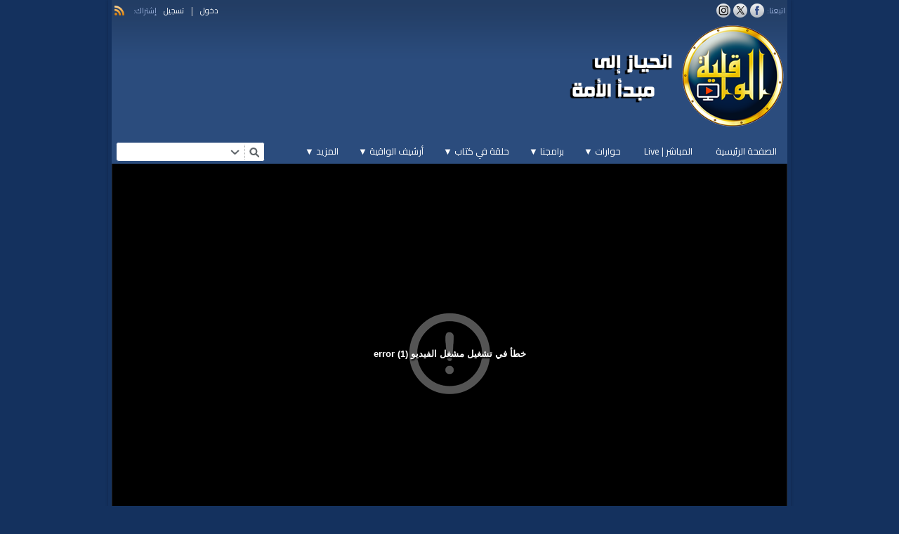

--- FILE ---
content_type: text/html; charset=UTF-8
request_url: https://alwaqiyah.net/index.php/video/8111/kasas20122022/
body_size: 15847
content:
<!DOCTYPE HTML>
<html lang="ar" dir="rtl" class="classic desktop fe ">
<head>
<meta charset="utf-8">
<title>المونديال… قضية أمّة؟ | قناة الواقية | Al Waqiyah TV</title>
<meta name="description" content="مقطع للأستاذ أحمد القصص من خطبة الجمعة بعنوان :مونديال2022 … ونصرة الإسلاملمشاهدة الخطبة كاملة:https://youtu.be/KTglQJoi34E=================::: لا تنسوا الاشتراك في القناة وتفعيل زر الجرس ليصلكم الجديد دائمًا، ونرحب بأسئلتكم واقتراحاتكم وآرائكم في التع..." >
<meta name="keywords" content="#video,#subscribe,#youtube,قناة الواقية" >
<link rel="canonical" href="https://www.alwaqiyah.tv/index.php/video/8111/kasas20122022/" />
<meta name="twitter:card" content="summary">
<meta name="twitter:site" content="@AlwaqiyahTV">
<meta name="twitter:title" content="المونديال… قضية أمّة؟ | قناة الواقية | Al Waqiyah TV">
<meta name="twitter:description" content="مقطع للأستاذ أحمد القصص من خطبة الجمعة بعنوان :مونديال2022 … ونصرة الإسلاملمشاهدة الخطبة كاملة:https://youtu.be/KTglQJoi34E=================::: لا تنسوا الاشتراك في القناة وتفعيل زر الجرس ليصلكم الجديد دائمًا، ونرحب بأسئلتكم واقتراحاتكم وآرائكم في التع...">
<meta name="twitter:image:src" content="https://www.alwaqiyah.tv/uploads/images/clip_8111_1671561951_social.jpg">
<meta name="twitter:url" content="https://www.alwaqiyah.tv/index.php/video/8111/kasas20122022/">
<meta property="og:site_name" content="قناة الواقية | Al Waqiyah TV"/>
<meta property="og:url" content="https://www.alwaqiyah.tv/index.php/video/8111/kasas20122022/" />
<meta property="og:title" content="المونديال… قضية أمّة؟ | قناة الواقية | Al Waqiyah TV"/>
<meta property="og:description" content="مقطع للأستاذ أحمد القصص من خطبة الجمعة بعنوان :مونديال2022 … ونصرة الإسلاملمشاهدة الخطبة كاملة:https://youtu.be/KTglQJoi34E=================::: لا تنسوا الاشتراك في القناة وتفعيل زر الجرس ليصلكم الجديد دائمًا، ونرحب بأسئلتكم واقتراحاتكم وآرائكم في التع..."/>
<meta property="og:updated_time" content="2022-12-20T22:01:15+03:00" />
<meta property="og:image" content="https://www.alwaqiyah.tv/uploads/images/clip_8111_1671561951_social.jpg"/>
<meta property="og:image:width" content="711"/>
<meta property="og:image:height" content="400"/>
<link rel="image_src" href="https://www.alwaqiyah.tv/uploads/images/clip_8111_1671561951_social.jpg" />
<meta property="og:type" content="video.other"/>
<meta property="og:video:type" content="text/html" />
<meta property="og:video:width" content="1280" />
<meta property="og:video:height" content="720" />
<meta property="og:video:url" content="https://www.alwaqiyah.tv/embed.php?id=8111&w=1&h=1" />
<meta property="og:video:secure_url" content="https://www.alwaqiyah.tv/embed.php?id=8111&w=1&h=1" />
<meta property="video:tag" content="#video" />
<meta property="video:tag" content="#subscribe" />
<meta property="video:tag" content="#youtube" />
<meta property="video:tag" content="قناةالواقية" />
<link rel="stylesheet" href="https://www.alwaqiyah.tv/public/frontend/default/css_default_wide/_main.css?pb=c4104876abb7b1db363f7ef3274d8c48"/>
<script>var elm=document.getElementsByTagName('html'); if(elm[0].dir=='rtl'||elm[0].style.direction=='rtl') document.write('<link rel="stylesheet" href="https://www.alwaqiyah.tv/public/frontend/default/css/_main_rtl.css?pb=c4104876abb7b1db363f7ef3274d8c48"/>');</script>
<style>body, html { background: #14315E}</style><link id="styler" rel="stylesheet" type="text/css" href="https://www.alwaqiyah.tv/uploads/docs/style_1768602713.css"/>
<link rel="stylesheet" href="https://www.alwaqiyah.tv/public/frontend/default/css_default_wide/modal.css?pb=c4104876abb7b1db363f7ef3274d8c48"/>
<link rel="stylesheet" href="https://www.alwaqiyah.tv/public/frontend/default/css_default_wide/icons.css"/>
<link rel="icon" href="https://www.alwaqiyah.tv/favicon.ico">
<link rel="icon" href="https://www.alwaqiyah.tv/apple-touch-icon-precomposed.png">
<link rel="apple-touch-icon-precomposed" href="https://www.alwaqiyah.tv/apple-touch-icon-precomposed.png">
<link rel="apple-touch-icon" href="https://www.alwaqiyah.tv/apple-touch-icon.png">
<script>
var SITE_BASE_URL = "https://www.alwaqiyah.tv/";
var PUBLIC_COMMON_BASE_URL = "https://www.alwaqiyah.tv/public/common/";
var THEME_BASE_URL = "https://www.alwaqiyah.tv/public/frontend/default/";
var HTML5_WEBM_ENABLED = 00;
var HTML5_DASH_ENABLED = 00;
var PRODUCT_BUILD_ID = "c4104876abb7b1db363f7ef3274d8c48";
var DATE_FORMAT = "m/d/Y";
</script>
<script src="https://www.alwaqiyah.tv/langs/frontend/ar/k_lang.js?pb=c4104876abb7b1db363f7ef3274d8c48"></script>
<script src="https://www.alwaqiyah.tv/public/common/js/jquery-3.7.0.min.js"></script><script>window.jQuery || document.write('<script src="https://www.alwaqiyah.tv/public/common/js/jquery-3.7.0.min.js"><\/script>');</script>
<script src="https://www.alwaqiyah.tv/public/common/js/jquery-ui-1.13.2.min.js"></script><script>window.jQuery.ui || document.write('<script src="https://www.alwaqiyah.tv/public/common/js/jquery-ui-1.13.2.min.js"><\/script>');</script>
<script src="https://www.alwaqiyah.tv/public/common/js/k_common.js?pb=c4104876abb7b1db363f7ef3274d8c48"></script>
<script src="https://www.alwaqiyah.tv/public/common/js/k_clip_preview.js"></script>
<script src="https://www.alwaqiyah.tv/public/frontend/default/js/main.js?pb=c4104876abb7b1db363f7ef3274d8c48"></script>
<script>
runHTMLHeadFuncs();
</script>
<script>if(typeof(stf)=="function"){stf();}if(typeof(stfi)=="function"){stfi();}</script><meta name="google-site-verification" content="b5ujCzu4DWrCyo2MJ7DUTEEPTE_p5RIzbeLhbXkv_AA" />
<script>
firstVideoBrowserTab = "byDate";
</script>
<script>
var PREFER_LOCALSTORAGE = false;
</script>
<style>
.clipPublishStatsInfo .publishInfo.views { display:none; }
.videoBrowser .clip .views { display:none; }
.itemListWrapper.genericList .item .views { display:none; }
.widget .item .views { display:none; }
.clipInfoArea .clipStats .views { display:none; }
.sliderWrapper .clipListWrapper .clipList .clip .views { display:none; }
.browseVideosPanel .clipListWrapper .clipList .clip .views { display:none; }
.genericItemListWrapper .itemList .item .views { display:none; }
.clipInfoArea .clipStats .publishedBy { display:none; }
.sliderWrapper .clipListWrapper .clipList .clip .user { display:none; }
.browseVideosPanel .clipListWrapper .clipList .clip .user { display:none; }
.genericItemListWrapper .itemList .item .user { display:none; }
videoPlayerArea .clipOptionBt.dislike { display:none; }
</style>
<script>
descriptionHeightLimit = 150;</script>
<style>
.kPlayerUI .kpBt.kpVol { direction: ltr !important; }
</style>
<script type="application/ld+json">{ "@context" : "https://schema.org", "@type" : "Organization", "name" : "قناة الواقية ... انحياز إلى مبدأ الأمة", "url" : "http://www.alwaqiyah.tv/", "logo": "https://www.alwaqiyah.tv/uploads/images/img_social_1599336604.jpg", "sameAs" : ["https://www.facebook.com/AlWaqiyahLive/","https://x.com/AlwaqiyahTV/","https://www.instagram.com/alwaqiyahtv/"] }</script>
<script type="application/ld+json">{ "@context" : "https://schema.org", "@type" : "VideoObject", "name" : "المونديال… قضية أمّة؟", "description": "مقطع للأستاذ أحمد القصص من خطبة الجمعة بعنوان :مونديال2022 … ونصرة الإسلاملمشاهدة الخطبة كاملة:https://youtu.be/KTglQJoi34E=================::: لا تنسوا الاشتراك في القناة وتفعيل زر الجرس ليصلكم الجديد دائمًا، ونرحب بأسئلتكم واقتراحاتكم وآرائكم في التع...", "thumbnailUrl" : "https://www.alwaqiyah.tv/uploads/images/clip_8111_1671561951_social.jpg", "uploadDate": "2022-12-20T21:45:51+03:00", "duration" : "PT2M7S", "embedUrl": "https://www.alwaqiyah.tv/embed.php?id=8111&w=400&h=224" }</script>
<script src="https://www.alwaqiyah.tv/public/common/js/unveil/jquery.unveil.js"></script><script>
runLazyLoad=function() { $("img").unveil(50, function() { $(this).on("load", function() { this.style.opacity = 1; $("body").trigger("_lazyloadimageload",{}); }); }); }; $(document).ready(function(){ runLazyLoad(); }); </script>
<link rel="stylesheet" href="https://www.alwaqiyah.tv/public/common/js/k_notifications.css?pb=c4104876abb7b1db363f7ef3274d8c48"/>
<link rel="alternate" type="application/rss+xml" title="قناة الواقية | Al Waqiyah TV - آر إس إس عامة" href="https://www.alwaqiyah.tv/rss.php" />
<link rel="alternate" type="application/rss+xml" title="المونديال… قضية أمّة؟ | قناة الواقية | Al Waqiyah TV - تغذية آر إس إس للمعارض" href="https://www.alwaqiyah.tv/rss.php?type=galleries" />
<link rel="alternate" type="application/rss+xml" title="المونديال… قضية أمّة؟ | قناة الواقية | Al Waqiyah TV - تغذية آر إس إس للأخبار" href="https://www.alwaqiyah.tv/rss.php?type=news" />
<link rel="alternate" type="application/rss+xml" title="المونديال… قضية أمّة؟ | قناة الواقية | Al Waqiyah TV - تغذية آر إس إس للأحداث" href="https://www.alwaqiyah.tv/rss.php?type=events" />
</head>
<body>
<div class="seo">
<h1>المونديال… قضية أمّة؟ | قناة الواقية | Al Waqiyah TV</h1>
<p>مقطع للأستاذ أحمد القصص من خطبة الجمعة بعنوان :مونديال2022 … ونصرة الإسلاملمشاهدة الخطبة كاملة:https://youtu.be/KTglQJoi34E=================::: لا تنسوا الاشتراك في القناة وتفعيل زر الجرس ليصلكم الجديد دائمًا، ونرحب بأسئلتكم واقتراحاتكم وآرائكم في التع...</p>
<p>#video,#subscribe,#youtube,قناة الواقية</p>
</div>
<div class="pageWrapper">
<div id="headerWrapper" class="headerWrapper">
<div id="preHeader" class="preHeader constWidth">
<div class="preHeaderMenuWrapper">
<ul class="preHeaderMenuButtons social">
<li class="preHeaderButtonSimple dim" style=""><span>اتبعنا:</span></li>
<li class="preHeaderButtonSimple"><a href="https://www.facebook.com/AlWaqiyahLive/" alt="اتبعنا (Facebook)" title="اتبعنا (Facebook)" target="_blank" ><img src="https://www.alwaqiyah.tv/public/common/images/spc.gif" data-src="https://www.alwaqiyah.tv/public/frontend/default/images/spc.gif" class="lazyload follow_us_facebook_icon" alt="" ></a></li>
<li class="preHeaderButtonSimple"><a href="https://x.com/AlwaqiyahTV/" alt="اتبعنا (Twitter)" title="اتبعنا (Twitter)" target="_blank" ><img src="https://www.alwaqiyah.tv/public/common/images/spc.gif" data-src="https://www.alwaqiyah.tv/public/frontend/default/images/spc.gif" class="lazyload follow_us_twitter_icon" alt="" ></a></li>
<li class="preHeaderButtonSimple"><a href="https://www.instagram.com/alwaqiyahtv/" alt="اتبعنا (Instagram)" title="اتبعنا (Instagram)" target="_blank" ><img src="https://www.alwaqiyah.tv/public/common/images/spc.gif" data-src="https://www.alwaqiyah.tv/public/frontend/default/images/spc.gif" class="lazyload follow_us_instagram_icon" alt="" ></a></li>
</ul>
<ul class="preHeaderMenuButtons">
<li class="preHeaderButtonSimple"><a href="https://www.alwaqiyah.tv/index.php/portal/login/" >دخول</a></li>
<li class="preHeaderButtonSimple" style=""><span>|</span></li>
<li class="preHeaderButtonSimple" style=""><a href="https://www.alwaqiyah.tv/index.php/portal/register/" >تسجيل</a></li>
<li class="preHeaderButtonSimple dim"><span>إشتراك:</span></li>
<li class="preHeaderButtonSimple noMargin"><a href="https://www.alwaqiyah.tv/rss.php" title="إشتراك (تغذية تلفزيون الإنترنت العامة)" target="_blank"><img src="https://www.alwaqiyah.tv/public/frontend/default/images/spc.gif" class="subscribe_rss_icon" alt="" ></a></li>
</ul>
</div>
</div>
<header>
<div id="header" class="header constWidth logoRight">
<div id="headerBanner" class="banner" style="display:none; "></div>
<a href="https://www.alwaqiyah.tv/"><img src="https://www.alwaqiyah.tv/uploads/images/logo_site_1495927819.png" class="logo" alt="قناة الواقية | Al Waqiyah TV" title="قناة الواقية | Al Waqiyah TV" ></a>
</div>
</header>
</div>
<div id="navigationWrapper" class="navigationWrapper constWidth rounded">
<nav>
<div id="navigation" class="navigation">
<div class="navSearch">
<form id="searchForm" name="searchForm" action="https://www.alwaqiyah.tv/index.php/portal/search/" method="get" >
<input name="iq" id="searchField" class="searchField" value="" title="بحث" />
<ul id="searchMode" class="searchMode">
<li><a href="#" id="SearchModeButton" class="iconSearchMode iconSMAll">&nbsp;</a>
<ul id="searchModeMenu">
<li><a href="#" id="searchModeVideos">مقاطع الفيديو</a></li>
<li><a href="#" id="searchModeChannels">قنوات</a></li>
<li><a href="#" id="searchModePages">صفحات</a></li>
<li><a href="#" id="searchModeGalleries">المعارض</a></li>
<li><a href="#" id="searchModeNews">أخبار</a></li>
<li><a href="#" id="searchModeEvents">الأحداث</a></li>
<li><a href="#" id="searchModeAll">الكل</a></li>
</ul>
</li>
</ul>
<a href="#" class="searchButton" title="بحث"></a>
<input name="go" id="go" type="hidden" value="portal" />
<input name="do" id="do" type="hidden" value="search" />
<input name="searchFormGUI" id="searchFormGUI" type="hidden" value="desktop" />
<input name="searchFormFUrlStyle" id="searchFormFUrlStyle" type="hidden" value="default" />
</form>
</div>
<div class="navMenuWrapper">
<ul id="navMenuButtons" class="navMenuButtons ">
<li class="item029e2afed3cd9ccdaa7a87d5360e9af8"><a href="https://www.alwaqiyah.tv/index.php/p/10/portal/" target="_top" ><span>الصفحة الرئيسية </span></a>
</li>
<li class="item243be7c4da56b20986a9dcc4ed1c2f27"><a href="https://www.alwaqiyah.tv/index.php/channel/15/alwaqiyah-live/" target="_top" ><span>المباشر | Live </span></a>
</li>
<li class="submenu item511a80c7c7a116c44f367dd5e25b0b17"><a href="https://www.alwaqiyah.tv/index.php/c/interviews-29/" target="_top" ><span>حوارات ▼</span></a>
<ul>
<li class="item9726f316b61243d87924cd6fc2cc188f"><a href="https://www.alwaqiyah.tv/index.php/c/interviews-liveevents-1/" target="_top" ><span>حوار الخميس </span></a>
</li>
<li class="item00539e06bbdcc23f2e403bea00c786a9"><a href="https://www.alwaqiyah.tv/index.php/c/shuonalummah-19/" target="_top" ><span>شؤون الأمة </span></a>
</li>
<li class="item112ada34ed850acdd5c8dcb60d1dad9b"><a href="https://www.alwaqiyah.tv/index.php/c/interviews-mafahimdialogue-69/" target="_top" ><span>حوار عميق في كتاب مفاهيم حزب التحرير </span></a>
</li>
<li class="submenu itemaa53c93cd2ae79441ed14d4e8393785b"><a href="https://www.alwaqiyah.tv/index.php/c/interviews-dostour-102/" target="_top" ><span>سلسة مقدمة الدستور ►</span></a>
<ul>
<li class="item06ce3378e8bdc4b58265f9ff1e8b0637"><a href="https://www.alwaqiyah.tv/index.php/c/interviews-dostour-islamiciqtisad-99/" target="_top" ><span>السياسة الاقتصادية في دولة الخلافة </span></a>
</li>
<li class="item618a6043bb94abe96dd2da7222d7356f"><a href="https://www.alwaqiyah.tv/index.php/c/interviews-dostour-mufasalatdusturiyah-32/" target="_top" ><span>مفاصلات دستورية </span></a>
</li>
</ul>
</li>
<li class="item325c28962b3d09e4536ae86e7f5075fd"><a href="https://www.alwaqiyah.tv/index.php/c/interviews-civilizedmofasalat-112/" target="_top" ><span>مفاصلات حضارية </span></a>
</li>
<li class="submenu item54715a0bf38e028f20f72015772197ce"><a href="https://www.alwaqiyah.tv/index.php/c/podcast-91/" target="_top" ><span>بودكاست ►</span></a>
<ul>
<li class="item53ebda4889613573ea88d89240e13a86"><a href="https://www.alwaqiyah.tv/index.php/c/interviews-sariyahpodcast-71/" target="_top" ><span>بودكاست سارية </span></a>
</li>
<li class="item7345eb1e66ecb32454823493e6cf7506"><a href="https://www.alwaqiyah.tv/index.php/c/podcast-rootspodcast-92/" target="_top" ><span>بودكاست جذور </span></a>
</li>
</ul>
</li>
</ul>
</li>
<li class="submenu item8bba87db2b1ae39002ecd3ef8781df38"><a href="https://www.alwaqiyah.tv/index.php/channel/1/برامج-الواقية/" target="_top" ><span>برامجنا ▼</span></a>
<ul>
<li class="itemd701a8bc8c230f3900c569c2470ce0ce"><a href="https://www.alwaqiyah.tv/index.php/c/waqprograms-resalah-134/" target="_top" ><span>رسائل الخير </span></a>
</li>
<li class="submenu item0ff56a295dede21da7107e16b41ede06"><a href="https://www.alwaqiyah.tv/index.php/c/khutbadars-31/" target="_top" ><span>خطب ودروس ►</span></a>
<ul>
<li class="submenu item69c380afae59af58706458fd4cbec016"><a href="https://www.alwaqiyah.tv/index.php/c/tafseer-3/" target="_top" ><span>دروس في التفسير ►</span></a>
<ul>
<li class="item06e499cfd3f0ce7a4fc0353684fb8679"><a href="https://www.alwaqiyah.tv/index.php/c/tafseer-alomran-33/" target="_top" ><span>تفسير سورة آل عمران </span></a>
</li>
<li class="itemed4a9b36a7c01fb1f222f1c98bebda6b"><a href="https://www.alwaqiyah.tv/index.php/c/tafseer-alfatiha-35/" target="_top" ><span>قَبسٌ من أُم الكتاب - الفاتحة </span></a>
</li>
<li class="item786d24d163a53198ea3ede89f28f08fa"><a href="https://www.alwaqiyah.tv/index.php/c/khutbadars-tafseer-albaqara-54/" target="_top" ><span>تفسير سورة البقرة </span></a>
</li>
<li class="item442a7c4585b5d097eb5b151856a73f06"><a href="https://www.alwaqiyah.tv/index.php/c/khutbadars-tafseer-nisaa-87/" target="_top" ><span>تفسير سورة النساء </span></a>
</li>
<li class="item6163e04dfdbb14edfeacaa9b458684cb"><a href="https://www.alwaqiyah.tv/index.php/c/khutbadars-tafseer-تفسير-سورة-الواقعة-121/" target="_top" ><span>تفسير سورة الواقعة </span></a>
</li>
</ul>
</li>
<li class="item8673195393d85c812c9e6007a56b3f03"><a href="https://www.alwaqiyah.tv/index.php/c/khutbadars-khotba-36/" target="_top" ><span>خطب جمعة </span></a>
</li>
<li class="item28cbfae7f36fa07bb86b73738a5086d4"><a href="https://www.alwaqiyah.tv/index.php/c/khutbadars-dars-37/" target="_top" ><span>دروس منوعة </span></a>
</li>
</ul>
</li>
<li class="item230f9fa6c30299f053ee875be5964126"><a href="https://www.alwaqiyah.tv/index.php/c/waqprograms-sirah-34/" target="_top" ><span>السيرة النبوية الشريفة </span></a>
</li>
<li class="item6c3c15c409698c1e2f6a6f859ea84a28"><a href="https://www.alwaqiyah.tv/index.php/c/politicalcomment-21/" target="_top" ><span>التعليق السياسي </span></a>
</li>
<li class="item416f2e6aeb458d1ea7092d00084bba27"><a href="https://www.alwaqiyah.tv/index.php/c/barqiyat-9/" target="_top" ><span>برقيات عاجلة </span></a>
</li>
<li class="item673cd9fbe551bd48b6d89bf597090b20"><a href="https://www.alwaqiyah.tv/index.php/c/nathra-10/" target="_top" ><span>نظرة على الأحداث </span></a>
</li>
<li class="iteme884c61a012e78c08b47ac6a054d17f1"><a href="https://www.alwaqiyah.tv/index.php/c/سلسلةالإمامجٌنَّـــة-14/" target="_top" ><span>الإمام جٌنَّـــة </span></a>
</li>
<li class="itemd99292017328c2a8303ad846f771b71b"><a href="https://www.alwaqiyah.tv/index.php/c/quran-114/" target="_top" ><span>القرآن الكريم || تلاوات </span></a>
</li>
<li class="submenu itemd926275e7892f890fbe07bbaf242d013"><a href="https://www.alwaqiyah.tv/index.php/c/ramadan-22/" target="_top" ><span>شهر رمضان ►</span></a>
<ul>
<li class="itemdf8969b7f8af0ee075e859c23c6fee4b"><a href="https://www.alwaqiyah.tv/index.php/c/ramadan-liadabaru-131/" target="_top" ><span>ليدبروا </span></a>
</li>
<li class="item4ed5806de637e1a223b897091f8abf2a"><a href="https://www.alwaqiyah.tv/index.php/c/ramadan-fouad-133/" target="_top" ><span>لنثبت به فؤادك </span></a>
</li>
<li class="item08e6e99ff9ca9f1e47d93af72e30aaf0"><a href="https://www.alwaqiyah.tv/index.php/c/ramadan-oswah-hasanah-132/" target="_top" ><span>أسوة حسنة </span></a>
</li>
<li class="item4c246f37ffc46fb83b3deb0561953bce"><a href="https://www.alwaqiyah.tv/index.php/c/ramadan-taa-molat-135/" target="_top" ><span>تأملات </span></a>
</li>
<li class="itemd926275e7892f890fbe07bbaf242d013"><a href="https://www.alwaqiyah.tv/index.php/c/ramadan-22/" target="_top" ><span>اللهم إني صائم </span></a>
</li>
<li class="item449f881436b2b3b7e78ee4de80e5ac9b"><a href="https://www.alwaqiyah.tv/index.php/c/ramadan-shatharamadan-23/" target="_top" ><span>من شذى رمضان </span></a>
</li>
<li class="itemd18f9e84fe15efb4a3d8df6c8f79de59"><a href="https://www.alwaqiyah.tv/index.php/c/ramadan-ayaissamamiyra-57/" target="_top" ><span>في أعماق آية </span></a>
</li>
<li class="item7f909ace245798ae40d6cd8d2a354939"><a href="https://www.alwaqiyah.tv/index.php/c/ramadan-qadayafekria-58/" target="_top" ><span>قضايا فكرية </span></a>
</li>
<li class="itemc72bc9831a727cbd9f5fc64e3346efbd"><a href="https://www.alwaqiyah.tv/index.php/c/ramadan-khawaterdaewa-59/" target="_top" ><span>خواطر حامل دعوة </span></a>
</li>
<li class="itema2b11cde8981518a5bb26b8b7d2ec82a"><a href="https://www.alwaqiyah.tv/index.php/c/ramadan-faoukalwaqe-60/" target="_top" ><span>سلسلة فوق الواقع </span></a>
</li>
<li class="itembb9b83c9db7e9abe8766f5f70256eb91"><a href="https://www.alwaqiyah.tv/index.php/c/ramadan-kalimataiyeba-93/" target="_top" ><span>كلمة طيبة </span></a>
</li>
<li class="item426a2a42257dda63f80105371688e6e1"><a href="https://www.alwaqiyah.tv/index.php/c/ramadan-ramadanmessages-108/" target="_top" ><span>رسائل رمضانية </span></a>
</li>
<li class="item854a241ca5519b5188c4ee6093f673b0"><a href="https://www.alwaqiyah.tv/index.php/c/ramadan-doaa-111/" target="_top" ><span>أدعية </span></a>
</li>
</ul>
</li>
<li class="iteme0311937deb1686bade039906bd72b54"><a href="https://www.alwaqiyah.tv/index.php/c/fromabook-24/" target="_top" ><span>فقرة من كتاب </span></a>
</li>
<li class="itembad52ff728df6e343a7c47ddcf6eea48"><a href="https://www.alwaqiyah.tv/index.php/c/miscs-7/" target="_top" ><span>متفرقات </span></a>
</li>
<li class="item8e6c366cb0ac2d44e8d697247caaf4c9"><a href="https://www.alwaqiyah.tv/index.php/c/waqprograms-ihtharhom-61/" target="_top" ><span>احذرهم ان يفتنوك </span></a>
</li>
<li class="itemdc50fbd46b5828d88872a047cc00e04d"><a href="https://www.alwaqiyah.tv/index.php/c/waqprograms-ourculture-94/" target="_top" ><span>من ثقافتنا </span></a>
</li>
<li class="item977f3603cc8b3f35e9d17a04f4e9276d"><a href="https://www.alwaqiyah.tv/index.php/c/waqprograms-anashid-97/" target="_top" ><span>أناشيد وخواطر </span></a>
</li>
<li class="itema34b8cbb4b46ed320745891efe47d5ea"><a href="https://www.alwaqiyah.tv/index.php/c/waqprograms-shortcut-98/" target="_top" ><span>باختصار </span></a>
</li>
<li class="item7d165306a47361098774f7ecf9111652"><a href="https://www.alwaqiyah.tv/index.php/c/waqprograms-towhomitconcerns-104/" target="_top" ><span>لمن يهمه الأمر </span></a>
</li>
<li class="item0e34a1ade212e8e450e457fadd61f8e7"><a href="https://www.alwaqiyah.tv/index.php/c/waqprograms-conceptsfacts-106/" target="_top" ><span>مفاهيم وحقائق </span></a>
</li>
<li class="itemea4884035cd75d7a6bf32199c6853336"><a href="https://www.alwaqiyah.tv/index.php/c/prophet-136/" target="_top" ><span>قال الحبيب ﷺ </span></a>
</li>
</ul>
</li>
<li class="submenu item0215f9ad702201428728ad57edf01ab2"><a href="https://www.alwaqiyah.tv/index.php/c/halaqa-2/" target="_top" ><span>حلقة في كتاب ▼</span></a>
<ul>
<li class="item891b8c0b68e42304274f587469dda49d"><a href="https://www.alwaqiyah.tv/index.php/c/halaqa-nithamplaylist-53/" target="_top" ><span>سلسلة نظام الإسلام </span></a>
</li>
<li class="item7856268a9ec83859aa51a38e666ca6dc"><a href="https://www.alwaqiyah.tv/index.php/c/halaqa-iqtisadplaylist-52/" target="_top" ><span>سلسلة النظام الاقتصادي في الاسلام </span></a>
</li>
<li class="item112ada34ed850acdd5c8dcb60d1dad9b"><a href="https://www.alwaqiyah.tv/index.php/c/interviews-mafahimdialogue-69/" target="_top" ><span>حوار عميق في كتاب مفاهيم حزب التحرير </span></a>
</li>
<li class="submenu itemaa53c93cd2ae79441ed14d4e8393785b"><a href="https://www.alwaqiyah.tv/index.php/c/interviews-dostour-102/" target="_top" ><span>سلسة مقدمة الدستور ►</span></a>
<ul>
<li class="item618a6043bb94abe96dd2da7222d7356f"><a href="https://www.alwaqiyah.tv/index.php/c/interviews-dostour-mufasalatdusturiyah-32/" target="_top" ><span>مفاصلات دستورية </span></a>
</li>
<li class="item06ce3378e8bdc4b58265f9ff1e8b0637"><a href="https://www.alwaqiyah.tv/index.php/c/interviews-dostour-islamiciqtisad-99/" target="_top" ><span>السياسة الاقتصادية في دولة الخلافة </span></a>
</li>
</ul>
</li>
</ul>
</li>
<li class="submenu item9dfb5158d99321ce195485118d90c9f2"><a href="https://www.alwaqiyah.tv/index.php/p/28/alwaqiyaharchive/" target="_top" ><span>أرشيف الواقية ▼</span></a>
<ul>
<li class="submenu item37a439f8fb91014555222751c70c1aaf"><a href="https://www.alwaqiyah.tv/index.php/c/waqarchive-thikrakhilfah-38/" target="_top" ><span>في ذكرى هدم الخلافة ►</span></a>
<ul>
<li class="submenu item76dcf89f63a2745483f0422058e24aab"><a href="https://www.alwaqiyah.tv/index.php/c/thikrakhilfah-38/" target="_top" ><span>الذكرى 100 على هدم الخلافة ►</span></a>
<ul>
<li class="item80212500430b8ac6b74f1578b63f8390"><a href="https://www.alwaqiyah.tv/index.php/c/khilafahmemory100-100islamiccities-74/" target="_top" ><span>100 مدينة تقول كلمتها </span></a>
</li>
<li class="item48213881680a0fc4e89897d825a43359"><a href="https://www.alwaqiyah.tv/index.php/c/khilafahmemory100-setitupmuslims-75/" target="_top" ><span>أقيموها أيها المسلمون </span></a>
</li>
<li class="itemafe816ad795b481f758578e562ccdd47"><a href="https://www.alwaqiyah.tv/index.php/c/khilafahmemory100-messages100memory-76/" target="_top" ><span>كلمات في الذكرى 100 على هدم الخلافة </span></a>
</li>
<li class="item3d5c743c0cfca36997b32bb89bc7e548"><a href="https://www.alwaqiyah.tv/index.php/c/khilafahmemory100-nabaa-83/" target="_top" ><span>هل أتاكم نبأ ؟ </span></a>
</li>
<li class="item362cf04165eb47b0d31765d48393de69"><a href="https://www.alwaqiyah.tv/index.php/c/khilafahmemory100-podcastkhilafahmemory-85/" target="_top" ><span>بودكاست - ذكرى هدم الخلافة ألم وأمل </span></a>
</li>
<li class="itemb614ce2d7f1083a1c3faf25510580d08"><a href="https://www.alwaqiyah.tv/index.php/c/khilafahmemory100-nabidummah-88/" target="_top" ><span>نبض الأمة </span></a>
</li>
<li class="itemb8ba4153557ba042709156357cdee437"><a href="https://www.alwaqiyah.tv/index.php/channel/20/live-100conf2021/" target="_top" ><span>المؤتمر الختامي | Live Conf </span></a>
</li>
</ul>
</li>
</ul>
</li>
<li class="item7db8ae86d5746c62d682fba0775f9bbb"><a href="https://www.alwaqiyah.tv/index.php/c/waqarchive-globalsystem-72/" target="_top" ><span>النظام العالمي القادم... كيف ولماذا؟ </span></a>
</li>
<li class="item72234814492d2a253815d43f2a4dc19d"><a href="https://www.alwaqiyah.tv/index.php/c/waqarchive-wamayantiqanalhawa-8/" target="_top" ><span>وما ينطق عن الهوى </span></a>
</li>
<li class="item95e58c9f2d46ef21d76a8d0ee807aed7"><a href="https://www.alwaqiyah.tv/index.php/c/waqprograms-interviews-eyesudan-103/" target="_top" ><span>عين على السودان </span></a>
</li>
<li class="item3a0200a7f0d75bce4fdcba1f6fcefaa9"><a href="https://www.alwaqiyah.tv/index.php/c/waqarchive-idaat-13/" target="_top" ><span>إضاءات </span></a>
</li>
<li class="itemd2de481cc3e87415c9f245b0da2e11bb"><a href="https://www.alwaqiyah.tv/index.php/c/waqarchive-khwater-17/" target="_top" ><span>خواطر شامية </span></a>
</li>
<li class="itema2a1f586fa3a53aa387635568a6be578https://www.alwaqiyah.tv/index.php/adminMenus/menuItemEdit/35/#"><a href="https://www.alwaqiyah.tv/index.php/c/waqarchive-news-16/" target="_top" ><span>الأخبار </span></a>
</li>
<li class="itembea07a92c5e4f0dbaaf833f50a7f0b66"><a href="https://www.alwaqiyah.tv/index.php/c/waqarchive-inmedia-11/" target="_top" ><span>في الإعلام </span></a>
</li>
<li class="item56117862d08fb2be06b6a43d5f5f97f7"><a href="https://www.alwaqiyah.tv/index.php/c/waqarchive-rasaelnabawiyah-63/" target="_top" ><span>رسائل نبوية </span></a>
</li>
<li class="itemca9a5be1842b8f2fba786973ba2924b1"><a href="https://www.alwaqiyah.tv/index.php/c/waqarchive-aqsatime-100/" target="_top" ><span>بتوقيت الأقصى </span></a>
</li>
<li class="item842a2f833505a9a51612efcde06ae2f3"><a href="https://www.alwaqiyah.tv/index.php/c/waqarchive-akhbargirbal-65/" target="_top" ><span>أخبار في الغربال </span></a>
</li>
<li class="item548e22e3eda3bf2941fba387f8beee28"><a href="https://www.alwaqiyah.tv/index.php/c/waqarchive-men-afeef-113/" target="_top" ><span>رجال تزدان الحياة بهم </span></a>
</li>
<li class="itemcbedf087df6262653203201b8b22f06e"><a href="https://www.alwaqiyah.tv/index.php/c/waqprograms-nidaa-120/" target="_top" ><span>نداء المسرى إلى أجناد الأمة </span></a>
</li>
<li class="itemc6e90c3cc28d424c0f44d8c48b7e1fd6"><a href="https://www.alwaqiyah.tv/index.php/c/waqprograms-fialsameem-129/" target="_top" ><span>في الصميم </span></a>
</li>
</ul>
</li>
<li class="submenu item6596ba13d4b6074d2f6642364609a2ca"><a href="https://www.alwaqiyah.tv/index.php/channel/9/translatedfiles/" target="_top" ><span>Other Langquages ▼</span></a>
<ul>
<li class="itemf85f5975011a18e53b6adbbba6d09698"><a href="https://www.alwaqiyah.tv/index.php/c/languages-translations-20/" target="_top" ><span>Türkçe çeviri </span></a>
</li>
<li class="item4e32acb25bbb447c0a194d52b16e759b"><a href="https://www.alwaqiyah.tv/index.php/c/languages-englishcontent-26/" target="_top" ><span>ُEnglish Content </span></a>
</li>
<li class="item463480485a07063144527a1415a3d6a5"><a href="https://www.alwaqiyah.tv/index.php/c/languages-englishcontent-translationsenglish-27/" target="_top" ><span>English Translations </span></a>
</li>
</ul>
</li>
<li class="navButton more"><a href="#" id="secondaryNavigationToggleButton"><span>المزيد <span class="showIcon">&#9660;</span><span class="hideIcon">&#9650;</span></span></a></li>
</ul>
</div>
</div>
</nav>
</div>
<div id="navigationSecWrapper" class="navigationSecWrapper constWidth rounded">
<nav>
<div id="navigationSec" class="navigationSec" style="display:none">
<div class="navMenuSecWrapper">
<ul class="navMenuSecButtons">
</ul>
</div>
</div>
</nav>
</div>
<section>
<div id="videoPlayerAreaWrapper" class="videoPlayerAreaWrapper constWidth">
<div id="videoPlayerArea" class="videoPlayerArea">
<div id="videoContainer" class="videoPlayerContainer" style="min-height:540px;">
</div>
<div class="basicInfo">
<div class="clipOptionsBarWrapper">
<ul class="clipOptionsBar">
<li class="clipOptionBt optionSubmenu comments" style="display:none; "><a href="#" id="commentsButton" class="inPage"><span><img src="https://www.alwaqiyah.tv/public/frontend/default/images/spc.gif" alt="" class="iconComments">تعليقات</span></a></li>
<li class="clipOptionBt favorite"><a href="#" id="clipFavoriteButton" title="مفضل"><span><img src="https://www.alwaqiyah.tv/public/frontend/default/images/spc.gif" alt="" class="iconFavorite">مفضل</span></a></li>
<li class="clipOptionBt like"><a href="#" id="clipLikeButton" title="إعجاب بالفيديو"><span><img src="https://www.alwaqiyah.tv/public/frontend/default/images/spc.gif" alt="" class="iconLike">معجب</span></a></li>
<li class="clipOptionBt dislike noMargin"><a href="#" id="clipDislikeButton" title="غير معجب بالفيديو"><span><img src="https://www.alwaqiyah.tv/public/frontend/default/images/spc.gif" alt="" class="iconDislike"></span></a></li>
<li class="clipOptionBt report"><a href="#" id="clipReportButton" title="تقرير"><span><img src="https://www.alwaqiyah.tv/public/frontend/default/images/spc.gif" alt="" class="iconReport"></span></a></li>
<li class="clipOptionBt optionSubmenu download" style="display:none"><a href="#" id="downloadButton"><span><img src="https://www.alwaqiyah.tv/public/frontend/default/images/spc.gif" alt="" class="iconDownload">تحميل</span></a>
<ul id="downloadableFiles">
</ul>
</li>
<li class="clipOptionBt share" style=""><a href="#" id="clipShareMenuToggleButton" ><span><img src="https://www.alwaqiyah.tv/public/frontend/default/images/spc.gif" alt="" class="iconShare">مشاركة</span></a></li>
</ul>
</div>
<h2 class="title" id="clip_data_title">المونديال… قضية أمّة؟</h2>
</div>
</div>
<div class="playerBanner" style="display:none; "></div>
</div>
<div id="clipShareAreaWrapper" class="clipShareAreaWrapper constWidth">
<div id="clipShareArea" class="clipShareArea">
<div class="shareOptions1">
<div class="socialWidgets">
<div id="clipWidgetFBLike" class="socialWidget facebook">
</div>
<div id="clipWidgetTwitter" class="socialWidget twitter">
</div>
<div id="clipWidgetGPlus" class="socialWidget google">
</div>
</div>
<div class="socialSharingButtons" id="clipSocialSharingButtons"></div>
</div>
<div class="shareOptions2">
<div class="share_via_link"> رابط:
<input type="text" class="autoselect" name="clip_share_via_link" id="clip_share_via_link" value="" >
</div>
<div class="share_via_embed">
<div class="embed_group"><span>تضمين (iframe):</span>
<input type="text" class="autoselect" name="clip_share_via_embed_code_iframe" id="clip_share_via_embed_code_iframe" value="">
</div>
<div class="embed_group"><span>تضمين (object):</span>
<input type="text" class="autoselect" name="clip_share_via_embed_code_object" id="clip_share_via_embed_code_object" value="">
</div>
</div>
<div class="share_via_email"> <a href="" id="clipShareViaEmailButton"><img src="https://www.alwaqiyah.tv/public/frontend/default/images/spc.gif" alt="" class="iconEmail">البريد الإلكتروني</a> </div>
</div>
</div>
</div>
<div id="clipInfoAreaWrapper" class="clipInfoAreaWrapper constWidth">
<div id="clipInfoArea" class="clipInfoArea">
<form name="clip_data_form">
<input type="hidden" name="form_clip_data_id" id="form_clip_data_id" value="8111">
<input type="hidden" name="form_clip_data_title" id="form_clip_data_title" value="" >
</form>
<div class="clipStats">
<div class="rating">
<div class="ratingBarOut">
<div class="ratingBarIn" id="clip_data_likes_percent_graph" style="width:0%"></div>
</div>
إعجابات: <strong><span id="clip_data_likes">0</span></strong> (<span id="clip_data_likes_percent">0</span>%)
</div>
<span class="publishedBy">نشر بواسطة: <a href="https://www.alwaqiyah.tv/index.php/portal/user/74/lb/" id="clip_data_user_href"><span id="clip_data_user">LB</span></a></span> <span class="date">| التاريخ: <strong><span id="clip_data_date">12/20/2022</span></strong></span> <span class="views">| المشاهدات: <strong><span id="clip_data_views">6</span></strong></span>
</div>
<div class="clipData">
<div id="clipDataLimiter" class="clipDataLimiter"> <a href="#" class="showMoreButton" id="clipDescriptionToggleButton"> <span class="more">إظهار المزيد<span class="showIcon">&#9660;</span></span> <span class="less">تقليل الظاهر<span class="hideIcon">&#9650;</span></span> </a> </div>
<div class="description" id="clip_data_description"><p>مقطع للأستاذ أحمد القصص من خطبة الجمعة بعنوان :<br />مونديال2022 &hellip; ونصرة الإسلام<br />لمشاهدة الخطبة كاملة:<br />https://youtu.be/KTglQJoi34E<br />=================<br />::: لا تنسوا الاشتراك في القناة وتفعيل زر الجرس ليصلكم الجديد دائمًا، ونرحب بأسئلتكم واقتراحاتكم وآرائكم في التعليقات :::<br />#قناة_الواقية<br />www.alwaqiyah.tv<br />لمتابعة المزيد من إنتاجات قناة الواقية<br />https://www.youtube.com/user/AlwaqiyahTV?sub_confirmation=1<br />اشترك في القناة الرسمية على تليجرام:<br />https://t.me/AlWaqiyahTV<br />الصفحة الرسمية لقناة الواقية على الفيسبوك <br />https://www.facebook.com/alwaqiyahtube<br />الصفحة الرسمية على تويتر <br />https://twitter.com/AlwaqiyahTV<br />قناة الواقية: انحياز إلى مبدأ الأمة</p></div>
<span class="categories" style="">
<br>
الفئات:<br>
<span style="display:none; ">&raquo;</span> <a href="https://www.alwaqiyah.tv/index.php/c/waqprograms-miscs-7/">متفرقات</a>
<br>
<span style="display:none; ">&raquo;</span> <a href="https://www.alwaqiyah.tv/index.php/c/live-12/">البث المباشر</a>
<br>
</span>
<span class="channels" style="">
<br>
قنوات:<br>
<a href="https://www.alwaqiyah.tv/index.php/channel/1/programms/">برامج الواقية</a> <br>
</span>
<span class="news" style="display:none; ">
<br>
الأخبار:<br>
</span>
<span class="events" style="display:none; ">
<br>
الأحداث:<br>
</span>
<span class="tags" style="">
<br>
العلامات:
<a href="https://www.alwaqiyah.tv/index.php/portal/search/(tag)#video/">#video</a> <span style="">|</span>
<a href="https://www.alwaqiyah.tv/index.php/portal/search/(tag)#subscribe/">#subscribe</a> <span style="">|</span>
<a href="https://www.alwaqiyah.tv/index.php/portal/search/(tag)#youtube/">#youtube</a> <span style="">|</span>
<a href="https://www.alwaqiyah.tv/index.php/portal/search/(tag)قناة%20الواقية/">قناة الواقية</a> <span style="display:none; ">|</span>
</span>
</div>
<div class="relatedVideos" style="">
<div class="shadow"></div>
<div class="relatedVideosTitle"> <a href="#" class="pressed" id="relatedVideosToggleButton">مقاطع فيديو ذات صلة <span class="showIcon">&#9660;</span><span class="hideIcon">&#9650;</span></a> </div>
<div class="sliderWrapper" style="display:none">
<div class="sliderLeftArrow"><a href="#" id="relatedVideosSlideToRightButton"></a></div>
<div class="sliderRightArrow"><a href="#" id="relatedVideosSlideToLeftButton"></a></div>
<div class="clipListWrapper" id="relatedVideosSliderContainer">
<ul class="clipList" id="relatedVideosSlider">
<li class="clip">
<div class="image"><a href="https://www.alwaqiyah.tv/index.php/video/8784/halaka24tr/" onClick="">
<div class="playOverlay"></div>
<div class="stickersOverlay">
<img src="https://www.alwaqiyah.tv/public/common/images/spc.gif" class="lazyload stickerPremium" style="display:none; " data-src="https://www.alwaqiyah.tv/public/frontend/default/images/spc.gif" title="متميز" alt="" >
<img src="https://www.alwaqiyah.tv/public/common/images/spc.gif" class="lazyload stickerFavorited" style="display:none; " data-src="https://www.alwaqiyah.tv/public/frontend/default/images/spc.gif" title="المفضلة" alt="" >
<img src="https://www.alwaqiyah.tv/public/common/images/spc.gif" class="lazyload stickerFeatured" style="display:none; " data-src="https://www.alwaqiyah.tv/public/frontend/default/images/spc.gif" title="لافت" alt="" >
<img src="https://www.alwaqiyah.tv/public/common/images/spc.gif" class="lazyload stickerRestricted" style="display:none; " data-src="https://www.alwaqiyah.tv/public/frontend/default/images/spc.gif" title="محظور" alt="" >
</div>
<img class="lazyload" src="https://www.alwaqiyah.tv/public/common/images/spc.gif" data-src="https://www.alwaqiyah.tv/uploads/images/clip_8784_1683220538_thumb.jpg" alt="" ></a></div>
<div class="title"><a href="https://www.alwaqiyah.tv/index.php/video/8784/halaka24tr/" onClick="">İslam Nizamı Kitabının (24.) Halakası || Hadisin Nebevi Eş Şerif Hakkındaki Şüphelerin Giderilmesi</a></div>
<div class="user">بواسطة: <a href="https://www.alwaqiyah.tv/index.php/portal/user/74/lb/">LB</a></div>
<div class="date">التاريخ: 05/04/2023</div>
<div class="views">المشاهدات: 20</div>
</li>
<li class="clip">
<div class="image"><a href="https://www.alwaqiyah.tv/index.php/video/9289/تفسير-سورة-النساء-الآية-107/" onClick="">
<div class="playOverlay"></div>
<div class="stickersOverlay">
<img src="https://www.alwaqiyah.tv/public/common/images/spc.gif" class="lazyload stickerPremium" style="display:none; " data-src="https://www.alwaqiyah.tv/public/frontend/default/images/spc.gif" title="متميز" alt="" >
<img src="https://www.alwaqiyah.tv/public/common/images/spc.gif" class="lazyload stickerFavorited" style="display:none; " data-src="https://www.alwaqiyah.tv/public/frontend/default/images/spc.gif" title="المفضلة" alt="" >
<img src="https://www.alwaqiyah.tv/public/common/images/spc.gif" class="lazyload stickerFeatured" style="display:none; " data-src="https://www.alwaqiyah.tv/public/frontend/default/images/spc.gif" title="لافت" alt="" >
<img src="https://www.alwaqiyah.tv/public/common/images/spc.gif" class="lazyload stickerRestricted" style="display:none; " data-src="https://www.alwaqiyah.tv/public/frontend/default/images/spc.gif" title="محظور" alt="" >
</div>
<img class="lazyload" src="https://www.alwaqiyah.tv/public/common/images/spc.gif" data-src="https://www.alwaqiyah.tv/uploads/images/clip_9289_1694079773_thumb.jpg" alt="" ></a></div>
<div class="title"><a href="https://www.alwaqiyah.tv/index.php/video/9289/تفسير-سورة-النساء-الآية-107/" onClick="">تفسير سورة النساء - الآية 107</a></div>
<div class="user">بواسطة: <a href="https://www.alwaqiyah.tv/index.php/portal/user/74/lb/">LB</a></div>
<div class="date">التاريخ: 09/07/2023</div>
<div class="views">المشاهدات: 2</div>
</li>
<li class="clip">
<div class="image"><a href="https://www.alwaqiyah.tv/index.php/video/9153/kasas/" onClick="">
<div class="playOverlay"></div>
<div class="stickersOverlay">
<img src="https://www.alwaqiyah.tv/public/common/images/spc.gif" class="lazyload stickerPremium" style="display:none; " data-src="https://www.alwaqiyah.tv/public/frontend/default/images/spc.gif" title="متميز" alt="" >
<img src="https://www.alwaqiyah.tv/public/common/images/spc.gif" class="lazyload stickerFavorited" style="display:none; " data-src="https://www.alwaqiyah.tv/public/frontend/default/images/spc.gif" title="المفضلة" alt="" >
<img src="https://www.alwaqiyah.tv/public/common/images/spc.gif" class="lazyload stickerFeatured" style="display:none; " data-src="https://www.alwaqiyah.tv/public/frontend/default/images/spc.gif" title="لافت" alt="" >
<img src="https://www.alwaqiyah.tv/public/common/images/spc.gif" class="lazyload stickerRestricted" style="display:none; " data-src="https://www.alwaqiyah.tv/public/frontend/default/images/spc.gif" title="محظور" alt="" >
</div>
<img class="lazyload" src="https://www.alwaqiyah.tv/public/common/images/spc.gif" data-src="https://www.alwaqiyah.tv/uploads/images/clip_9153_1690957169_thumb.jpg" alt="" ></a></div>
<div class="title"><a href="https://www.alwaqiyah.tv/index.php/video/9153/kasas/" onClick="">معنى &quot;لا إِكراهَ في الدين&quot;</a></div>
<div class="user">بواسطة: <a href="https://www.alwaqiyah.tv/index.php/portal/user/74/lb/">LB</a></div>
<div class="date">التاريخ: 08/02/2023</div>
<div class="views">المشاهدات: 8</div>
</li>
<li class="clip">
<div class="image"><a href="https://www.alwaqiyah.tv/index.php/video/9802/شؤون-الأمة-السودان،-شلال-دماء-على-طريق-التقسيم/" onClick="">
<div class="playOverlay"></div>
<div class="stickersOverlay">
<img src="https://www.alwaqiyah.tv/public/common/images/spc.gif" class="lazyload stickerPremium" style="display:none; " data-src="https://www.alwaqiyah.tv/public/frontend/default/images/spc.gif" title="متميز" alt="" >
<img src="https://www.alwaqiyah.tv/public/common/images/spc.gif" class="lazyload stickerFavorited" style="display:none; " data-src="https://www.alwaqiyah.tv/public/frontend/default/images/spc.gif" title="المفضلة" alt="" >
<img src="https://www.alwaqiyah.tv/public/common/images/spc.gif" class="lazyload stickerFeatured" style="display:none; " data-src="https://www.alwaqiyah.tv/public/frontend/default/images/spc.gif" title="لافت" alt="" >
<img src="https://www.alwaqiyah.tv/public/common/images/spc.gif" class="lazyload stickerRestricted" style="display:none; " data-src="https://www.alwaqiyah.tv/public/frontend/default/images/spc.gif" title="محظور" alt="" >
</div>
<img class="lazyload" src="https://www.alwaqiyah.tv/public/common/images/spc.gif" data-src="https://www.alwaqiyah.tv/uploads/images/clip_9802_1705448863_thumb.jpg" alt="" ></a></div>
<div class="title"><a href="https://www.alwaqiyah.tv/index.php/video/9802/شؤون-الأمة-السودان،-شلال-دماء-على-طريق-التقسيم/" onClick="">شؤون الأمة : السودان، شلال دماء على طريق التقسيم</a></div>
<div class="user">بواسطة: <a href="https://www.alwaqiyah.tv/index.php/portal/user/74/lb/">LB</a></div>
<div class="date">التاريخ: 01/17/2024</div>
<div class="views">المشاهدات: 23</div>
</li>
<li class="clip">
<div class="image"><a href="https://www.alwaqiyah.tv/index.php/video/9101/nisaa-101/" onClick="">
<div class="playOverlay"></div>
<div class="stickersOverlay">
<img src="https://www.alwaqiyah.tv/public/common/images/spc.gif" class="lazyload stickerPremium" style="display:none; " data-src="https://www.alwaqiyah.tv/public/frontend/default/images/spc.gif" title="متميز" alt="" >
<img src="https://www.alwaqiyah.tv/public/common/images/spc.gif" class="lazyload stickerFavorited" style="display:none; " data-src="https://www.alwaqiyah.tv/public/frontend/default/images/spc.gif" title="المفضلة" alt="" >
<img src="https://www.alwaqiyah.tv/public/common/images/spc.gif" class="lazyload stickerFeatured" style="display:none; " data-src="https://www.alwaqiyah.tv/public/frontend/default/images/spc.gif" title="لافت" alt="" >
<img src="https://www.alwaqiyah.tv/public/common/images/spc.gif" class="lazyload stickerRestricted" style="display:none; " data-src="https://www.alwaqiyah.tv/public/frontend/default/images/spc.gif" title="محظور" alt="" >
</div>
<img class="lazyload" src="https://www.alwaqiyah.tv/public/common/images/spc.gif" data-src="https://www.alwaqiyah.tv/uploads/images/clip_9101_1689615914_thumb.jpg" alt="" ></a></div>
<div class="title"><a href="https://www.alwaqiyah.tv/index.php/video/9101/nisaa-101/" onClick="">تفسير سورة النساء - الآية 101</a></div>
<div class="user">بواسطة: <a href="https://www.alwaqiyah.tv/index.php/portal/user/74/lb/">LB</a></div>
<div class="date">التاريخ: 07/17/2023</div>
<div class="views">المشاهدات: 9</div>
</li>
<li class="clip">
<div class="image"><a href="https://www.alwaqiyah.tv/index.php/video/8649/mafahim/" onClick="">
<div class="playOverlay"></div>
<div class="stickersOverlay">
<img src="https://www.alwaqiyah.tv/public/common/images/spc.gif" class="lazyload stickerPremium" style="display:none; " data-src="https://www.alwaqiyah.tv/public/frontend/default/images/spc.gif" title="متميز" alt="" >
<img src="https://www.alwaqiyah.tv/public/common/images/spc.gif" class="lazyload stickerFavorited" style="display:none; " data-src="https://www.alwaqiyah.tv/public/frontend/default/images/spc.gif" title="المفضلة" alt="" >
<img src="https://www.alwaqiyah.tv/public/common/images/spc.gif" class="lazyload stickerFeatured" style="display:none; " data-src="https://www.alwaqiyah.tv/public/frontend/default/images/spc.gif" title="لافت" alt="" >
<img src="https://www.alwaqiyah.tv/public/common/images/spc.gif" class="lazyload stickerRestricted" style="display:none; " data-src="https://www.alwaqiyah.tv/public/frontend/default/images/spc.gif" title="محظور" alt="" >
</div>
<img class="lazyload" src="https://www.alwaqiyah.tv/public/common/images/spc.gif" data-src="https://www.alwaqiyah.tv/uploads/images/clip_8649_1680874915_thumb.jpg" alt="" ></a></div>
<div class="title"><a href="https://www.alwaqiyah.tv/index.php/video/8649/mafahim/" onClick="">مفاهيم وحقائق ح6 : أنواع الإدراك والإحساس</a></div>
<div class="user">بواسطة: <a href="https://www.alwaqiyah.tv/index.php/portal/user/74/lb/">LB</a></div>
<div class="date">التاريخ: 04/12/2023</div>
<div class="views">المشاهدات: 22</div>
</li>
<li class="clip">
<div class="image"><a href="https://www.alwaqiyah.tv/index.php/video/9272/الكفر-البواح-ومحادّة-الله-في-بلاد-الحرمين-خطبة-الجمعة/" onClick="">
<div class="playOverlay"></div>
<div class="stickersOverlay">
<img src="https://www.alwaqiyah.tv/public/common/images/spc.gif" class="lazyload stickerPremium" style="display:none; " data-src="https://www.alwaqiyah.tv/public/frontend/default/images/spc.gif" title="متميز" alt="" >
<img src="https://www.alwaqiyah.tv/public/common/images/spc.gif" class="lazyload stickerFavorited" style="display:none; " data-src="https://www.alwaqiyah.tv/public/frontend/default/images/spc.gif" title="المفضلة" alt="" >
<img src="https://www.alwaqiyah.tv/public/common/images/spc.gif" class="lazyload stickerFeatured" style="display:none; " data-src="https://www.alwaqiyah.tv/public/frontend/default/images/spc.gif" title="لافت" alt="" >
<img src="https://www.alwaqiyah.tv/public/common/images/spc.gif" class="lazyload stickerRestricted" style="display:none; " data-src="https://www.alwaqiyah.tv/public/frontend/default/images/spc.gif" title="محظور" alt="" >
</div>
<img class="lazyload" src="https://www.alwaqiyah.tv/public/common/images/spc.gif" data-src="https://www.alwaqiyah.tv/uploads/images/clip_9272_1693654995_thumb.jpg" alt="" ></a></div>
<div class="title"><a href="https://www.alwaqiyah.tv/index.php/video/9272/الكفر-البواح-ومحادّة-الله-في-بلاد-الحرمين-خطبة-الجمعة/" onClick="">الكفر البواح ومحادّة الله في بلاد الحرمين || خطبة الجمعة</a></div>
<div class="user">بواسطة: <a href="https://www.alwaqiyah.tv/index.php/portal/user/74/lb/">LB</a></div>
<div class="date">التاريخ: 09/02/2023</div>
<div class="views">المشاهدات: 7</div>
</li>
<li class="clip">
<div class="image"><a href="https://www.alwaqiyah.tv/index.php/video/8327/khotba02/" onClick="">
<div class="playOverlay"></div>
<div class="stickersOverlay">
<img src="https://www.alwaqiyah.tv/public/common/images/spc.gif" class="lazyload stickerPremium" style="display:none; " data-src="https://www.alwaqiyah.tv/public/frontend/default/images/spc.gif" title="متميز" alt="" >
<img src="https://www.alwaqiyah.tv/public/common/images/spc.gif" class="lazyload stickerFavorited" style="display:none; " data-src="https://www.alwaqiyah.tv/public/frontend/default/images/spc.gif" title="المفضلة" alt="" >
<img src="https://www.alwaqiyah.tv/public/common/images/spc.gif" class="lazyload stickerFeatured" style="display:none; " data-src="https://www.alwaqiyah.tv/public/frontend/default/images/spc.gif" title="لافت" alt="" >
<img src="https://www.alwaqiyah.tv/public/common/images/spc.gif" class="lazyload stickerRestricted" style="display:none; " data-src="https://www.alwaqiyah.tv/public/frontend/default/images/spc.gif" title="محظور" alt="" >
</div>
<img class="lazyload" src="https://www.alwaqiyah.tv/public/common/images/spc.gif" data-src="https://www.alwaqiyah.tv/uploads/images/clip_8327_1675779554_thumb.jpg" alt="" ></a></div>
<div class="title"><a href="https://www.alwaqiyah.tv/index.php/video/8327/khotba02/" onClick="">الشدائد تظهر الحقائق فاعرفوا زيف حكامكم</a></div>
<div class="user">بواسطة: <a href="https://www.alwaqiyah.tv/index.php/portal/user/74/lb/">LB</a></div>
<div class="date">التاريخ: 02/07/2023</div>
<div class="views">المشاهدات: 17</div>
</li>
<li class="clip">
<div class="image"><a href="https://www.alwaqiyah.tv/index.php/video/9318/لا-يشرب-الشاي-والأقصى-أسير/" onClick="">
<div class="playOverlay"></div>
<div class="stickersOverlay">
<img src="https://www.alwaqiyah.tv/public/common/images/spc.gif" class="lazyload stickerPremium" style="display:none; " data-src="https://www.alwaqiyah.tv/public/frontend/default/images/spc.gif" title="متميز" alt="" >
<img src="https://www.alwaqiyah.tv/public/common/images/spc.gif" class="lazyload stickerFavorited" style="display:none; " data-src="https://www.alwaqiyah.tv/public/frontend/default/images/spc.gif" title="المفضلة" alt="" >
<img src="https://www.alwaqiyah.tv/public/common/images/spc.gif" class="lazyload stickerFeatured" style="display:none; " data-src="https://www.alwaqiyah.tv/public/frontend/default/images/spc.gif" title="لافت" alt="" >
<img src="https://www.alwaqiyah.tv/public/common/images/spc.gif" class="lazyload stickerRestricted" style="display:none; " data-src="https://www.alwaqiyah.tv/public/frontend/default/images/spc.gif" title="محظور" alt="" >
</div>
<img class="lazyload" src="https://www.alwaqiyah.tv/public/common/images/spc.gif" data-src="https://www.alwaqiyah.tv/uploads/images/clip_9318_1694698661_thumb.jpg" alt="" ></a></div>
<div class="title"><a href="https://www.alwaqiyah.tv/index.php/video/9318/لا-يشرب-الشاي-والأقصى-أسير/" onClick="">لا يشرب الشاي والأقصى أسير !</a></div>
<div class="user">بواسطة: <a href="https://www.alwaqiyah.tv/index.php/portal/user/74/lb/">LB</a></div>
<div class="date">التاريخ: 09/14/2023</div>
<div class="views">المشاهدات: 7</div>
</li>
<li class="clip">
<div class="image"><a href="https://www.alwaqiyah.tv/index.php/video/1963/nathra212/" onClick="">
<div class="playOverlay"></div>
<div class="stickersOverlay">
<img src="https://www.alwaqiyah.tv/public/common/images/spc.gif" class="lazyload stickerPremium" style="display:none; " data-src="https://www.alwaqiyah.tv/public/frontend/default/images/spc.gif" title="متميز" alt="" >
<img src="https://www.alwaqiyah.tv/public/common/images/spc.gif" class="lazyload stickerFavorited" style="display:none; " data-src="https://www.alwaqiyah.tv/public/frontend/default/images/spc.gif" title="المفضلة" alt="" >
<img src="https://www.alwaqiyah.tv/public/common/images/spc.gif" class="lazyload stickerFeatured" style="display:none; " data-src="https://www.alwaqiyah.tv/public/frontend/default/images/spc.gif" title="لافت" alt="" >
<img src="https://www.alwaqiyah.tv/public/common/images/spc.gif" class="lazyload stickerRestricted" style="display:none; " data-src="https://www.alwaqiyah.tv/public/frontend/default/images/spc.gif" title="محظور" alt="" >
</div>
<img class="lazyload" src="https://www.alwaqiyah.tv/public/common/images/spc.gif" data-src="https://www.alwaqiyah.tv/uploads/images/clip_1963_1547141855_thumb.jpg" alt="" ></a></div>
<div class="title"><a href="https://www.alwaqiyah.tv/index.php/video/1963/nathra212/" onClick="">نظرة على الأحداث (212): تغوّل دولة الصين على مسلمي الإيغور</a></div>
<div class="user">بواسطة: <a href="https://www.alwaqiyah.tv/index.php/portal/user/74/lb/">LB</a></div>
<div class="date">التاريخ: 01/10/2019</div>
<div class="views">المشاهدات: 38</div>
</li>
<li class="clip">
<div class="image"><a href="https://www.alwaqiyah.tv/index.php/video/9365/طاعة-وقول-معروف-01/" onClick="">
<div class="playOverlay"></div>
<div class="stickersOverlay">
<img src="https://www.alwaqiyah.tv/public/common/images/spc.gif" class="lazyload stickerPremium" style="display:none; " data-src="https://www.alwaqiyah.tv/public/frontend/default/images/spc.gif" title="متميز" alt="" >
<img src="https://www.alwaqiyah.tv/public/common/images/spc.gif" class="lazyload stickerFavorited" style="display:none; " data-src="https://www.alwaqiyah.tv/public/frontend/default/images/spc.gif" title="المفضلة" alt="" >
<img src="https://www.alwaqiyah.tv/public/common/images/spc.gif" class="lazyload stickerFeatured" style="display:none; " data-src="https://www.alwaqiyah.tv/public/frontend/default/images/spc.gif" title="لافت" alt="" >
<img src="https://www.alwaqiyah.tv/public/common/images/spc.gif" class="lazyload stickerRestricted" style="display:none; " data-src="https://www.alwaqiyah.tv/public/frontend/default/images/spc.gif" title="محظور" alt="" >
</div>
<img class="lazyload" src="https://www.alwaqiyah.tv/public/common/images/spc.gif" data-src="https://www.alwaqiyah.tv/uploads/images/clip_9365_1695480495_thumb.jpg" alt="" ></a></div>
<div class="title"><a href="https://www.alwaqiyah.tv/index.php/video/9365/طاعة-وقول-معروف-01/" onClick="">طاعة وقول معروف - 01</a></div>
<div class="user">بواسطة: <a href="https://www.alwaqiyah.tv/index.php/portal/user/74/lb/">LB</a></div>
<div class="date">التاريخ: 09/23/2023</div>
<div class="views">المشاهدات: 6</div>
</li>
<li class="clip">
<div class="image"><a href="https://www.alwaqiyah.tv/index.php/video/9137/nadwa/" onClick="">
<div class="playOverlay"></div>
<div class="stickersOverlay">
<img src="https://www.alwaqiyah.tv/public/common/images/spc.gif" class="lazyload stickerPremium" style="display:none; " data-src="https://www.alwaqiyah.tv/public/frontend/default/images/spc.gif" title="متميز" alt="" >
<img src="https://www.alwaqiyah.tv/public/common/images/spc.gif" class="lazyload stickerFavorited" style="display:none; " data-src="https://www.alwaqiyah.tv/public/frontend/default/images/spc.gif" title="المفضلة" alt="" >
<img src="https://www.alwaqiyah.tv/public/common/images/spc.gif" class="lazyload stickerFeatured" style="display:none; " data-src="https://www.alwaqiyah.tv/public/frontend/default/images/spc.gif" title="لافت" alt="" >
<img src="https://www.alwaqiyah.tv/public/common/images/spc.gif" class="lazyload stickerRestricted" style="display:none; " data-src="https://www.alwaqiyah.tv/public/frontend/default/images/spc.gif" title="محظور" alt="" >
</div>
<img class="lazyload" src="https://www.alwaqiyah.tv/public/common/images/spc.gif" data-src="https://www.alwaqiyah.tv/uploads/images/clip_9137_1690573972_thumb.jpg" alt="" ></a></div>
<div class="title"><a href="https://www.alwaqiyah.tv/index.php/video/9137/nadwa/" onClick="">ندوة : الأسرة المسلمة والفكر النسوي</a></div>
<div class="user">بواسطة: <a href="https://www.alwaqiyah.tv/index.php/portal/user/74/lb/">LB</a></div>
<div class="date">التاريخ: 07/28/2023</div>
<div class="views">المشاهدات: 7</div>
</li>
<li class="clip">
<div class="image"><a href="https://www.alwaqiyah.tv/index.php/video/9230/من-هم-أولو-الأمر-؟-بودكاست-جذور-ح20/" onClick="">
<div class="playOverlay"></div>
<div class="stickersOverlay">
<img src="https://www.alwaqiyah.tv/public/common/images/spc.gif" class="lazyload stickerPremium" style="display:none; " data-src="https://www.alwaqiyah.tv/public/frontend/default/images/spc.gif" title="متميز" alt="" >
<img src="https://www.alwaqiyah.tv/public/common/images/spc.gif" class="lazyload stickerFavorited" style="display:none; " data-src="https://www.alwaqiyah.tv/public/frontend/default/images/spc.gif" title="المفضلة" alt="" >
<img src="https://www.alwaqiyah.tv/public/common/images/spc.gif" class="lazyload stickerFeatured" style="display:none; " data-src="https://www.alwaqiyah.tv/public/frontend/default/images/spc.gif" title="لافت" alt="" >
<img src="https://www.alwaqiyah.tv/public/common/images/spc.gif" class="lazyload stickerRestricted" style="display:none; " data-src="https://www.alwaqiyah.tv/public/frontend/default/images/spc.gif" title="محظور" alt="" >
</div>
<img class="lazyload" src="https://www.alwaqiyah.tv/public/common/images/spc.gif" data-src="https://www.alwaqiyah.tv/uploads/images/clip_9230_1692643281_thumb.jpg" alt="" ></a></div>
<div class="title"><a href="https://www.alwaqiyah.tv/index.php/video/9230/من-هم-أولو-الأمر-؟-بودكاست-جذور-ح20/" onClick="">من هم أولو الأمر ؟ || بودكاست جذور - ح20</a></div>
<div class="user">بواسطة: <a href="https://www.alwaqiyah.tv/index.php/portal/user/74/lb/">LB</a></div>
<div class="date">التاريخ: 08/21/2023</div>
<div class="views">المشاهدات: 15</div>
</li>
<li class="clip">
<div class="image"><a href="https://www.alwaqiyah.tv/index.php/video/9784/التفكير-الفردي-والتفكير-الجماعي/" onClick="">
<div class="playOverlay"></div>
<div class="stickersOverlay">
<img src="https://www.alwaqiyah.tv/public/common/images/spc.gif" class="lazyload stickerPremium" style="display:none; " data-src="https://www.alwaqiyah.tv/public/frontend/default/images/spc.gif" title="متميز" alt="" >
<img src="https://www.alwaqiyah.tv/public/common/images/spc.gif" class="lazyload stickerFavorited" style="display:none; " data-src="https://www.alwaqiyah.tv/public/frontend/default/images/spc.gif" title="المفضلة" alt="" >
<img src="https://www.alwaqiyah.tv/public/common/images/spc.gif" class="lazyload stickerFeatured" style="display:none; " data-src="https://www.alwaqiyah.tv/public/frontend/default/images/spc.gif" title="لافت" alt="" >
<img src="https://www.alwaqiyah.tv/public/common/images/spc.gif" class="lazyload stickerRestricted" style="display:none; " data-src="https://www.alwaqiyah.tv/public/frontend/default/images/spc.gif" title="محظور" alt="" >
</div>
<img class="lazyload" src="https://www.alwaqiyah.tv/public/common/images/spc.gif" data-src="https://www.alwaqiyah.tv/uploads/images/clip_9784_1705213275_thumb.jpg" alt="" ></a></div>
<div class="title"><a href="https://www.alwaqiyah.tv/index.php/video/9784/التفكير-الفردي-والتفكير-الجماعي/" onClick="">التفكير الفردي والتفكير الجماعي</a></div>
<div class="user">بواسطة: <a href="https://www.alwaqiyah.tv/index.php/portal/user/74/lb/">LB</a></div>
<div class="date">التاريخ: 01/14/2024</div>
<div class="views">المشاهدات: 7</div>
</li>
<li class="clip">
<div class="image"><a href="https://www.alwaqiyah.tv/index.php/video/8844/nathra431/" onClick="">
<div class="playOverlay"></div>
<div class="stickersOverlay">
<img src="https://www.alwaqiyah.tv/public/common/images/spc.gif" class="lazyload stickerPremium" style="display:none; " data-src="https://www.alwaqiyah.tv/public/frontend/default/images/spc.gif" title="متميز" alt="" >
<img src="https://www.alwaqiyah.tv/public/common/images/spc.gif" class="lazyload stickerFavorited" style="display:none; " data-src="https://www.alwaqiyah.tv/public/frontend/default/images/spc.gif" title="المفضلة" alt="" >
<img src="https://www.alwaqiyah.tv/public/common/images/spc.gif" class="lazyload stickerFeatured" style="display:none; " data-src="https://www.alwaqiyah.tv/public/frontend/default/images/spc.gif" title="لافت" alt="" >
<img src="https://www.alwaqiyah.tv/public/common/images/spc.gif" class="lazyload stickerRestricted" style="display:none; " data-src="https://www.alwaqiyah.tv/public/frontend/default/images/spc.gif" title="محظور" alt="" >
</div>
<img class="lazyload" src="https://www.alwaqiyah.tv/public/common/images/spc.gif" data-src="https://www.alwaqiyah.tv/uploads/images/clip_8844_1684437644_thumb.jpg" alt="" ></a></div>
<div class="title"><a href="https://www.alwaqiyah.tv/index.php/video/8844/nathra431/" onClick="">نظرة على الأحداث (431): أزمة سقف الدّين الأمريكي</a></div>
<div class="user">بواسطة: <a href="https://www.alwaqiyah.tv/index.php/portal/user/74/lb/">LB</a></div>
<div class="date">التاريخ: 05/19/2023</div>
<div class="views">المشاهدات: 7</div>
</li>
<li class="clip">
<div class="image"><a href="https://www.alwaqiyah.tv/index.php/video/8004/kasas01122022/" onClick="">
<div class="playOverlay"></div>
<div class="stickersOverlay">
<img src="https://www.alwaqiyah.tv/public/common/images/spc.gif" class="lazyload stickerPremium" style="display:none; " data-src="https://www.alwaqiyah.tv/public/frontend/default/images/spc.gif" title="متميز" alt="" >
<img src="https://www.alwaqiyah.tv/public/common/images/spc.gif" class="lazyload stickerFavorited" style="display:none; " data-src="https://www.alwaqiyah.tv/public/frontend/default/images/spc.gif" title="المفضلة" alt="" >
<img src="https://www.alwaqiyah.tv/public/common/images/spc.gif" class="lazyload stickerFeatured" style="display:none; " data-src="https://www.alwaqiyah.tv/public/frontend/default/images/spc.gif" title="لافت" alt="" >
<img src="https://www.alwaqiyah.tv/public/common/images/spc.gif" class="lazyload stickerRestricted" style="display:none; " data-src="https://www.alwaqiyah.tv/public/frontend/default/images/spc.gif" title="محظور" alt="" >
</div>
<img class="lazyload" src="https://www.alwaqiyah.tv/public/common/images/spc.gif" data-src="https://www.alwaqiyah.tv/uploads/images/clip_8004_1669805963_thumb.jpg" alt="" ></a></div>
<div class="title"><a href="https://www.alwaqiyah.tv/index.php/video/8004/kasas01122022/" onClick="">خطر المنطق اليوناني</a></div>
<div class="user">بواسطة: <a href="https://www.alwaqiyah.tv/index.php/portal/user/74/lb/">LB</a></div>
<div class="date">التاريخ: 12/01/2022</div>
<div class="views">المشاهدات: 0</div>
</li>
<li class="clip">
<div class="image"><a href="https://www.alwaqiyah.tv/index.php/video/1897/nathra208/" onClick="">
<div class="playOverlay"></div>
<div class="stickersOverlay">
<img src="https://www.alwaqiyah.tv/public/common/images/spc.gif" class="lazyload stickerPremium" style="display:none; " data-src="https://www.alwaqiyah.tv/public/frontend/default/images/spc.gif" title="متميز" alt="" >
<img src="https://www.alwaqiyah.tv/public/common/images/spc.gif" class="lazyload stickerFavorited" style="display:none; " data-src="https://www.alwaqiyah.tv/public/frontend/default/images/spc.gif" title="المفضلة" alt="" >
<img src="https://www.alwaqiyah.tv/public/common/images/spc.gif" class="lazyload stickerFeatured" style="display:none; " data-src="https://www.alwaqiyah.tv/public/frontend/default/images/spc.gif" title="لافت" alt="" >
<img src="https://www.alwaqiyah.tv/public/common/images/spc.gif" class="lazyload stickerRestricted" style="display:none; " data-src="https://www.alwaqiyah.tv/public/frontend/default/images/spc.gif" title="محظور" alt="" >
</div>
<img class="lazyload" src="https://www.alwaqiyah.tv/public/common/images/spc.gif" data-src="https://www.alwaqiyah.tv/uploads/images/clip_1897_1544743510_thumb.jpg" alt="" ></a></div>
<div class="title"><a href="https://www.alwaqiyah.tv/index.php/video/1897/nathra208/" onClick="">نظرة على الأحداث (208): حركة السترات الصفراء في فرنسا</a></div>
<div class="user">بواسطة: <a href="https://www.alwaqiyah.tv/index.php/portal/user/74/lb/">LB</a></div>
<div class="date">التاريخ: 12/14/2018</div>
<div class="views">المشاهدات: 28</div>
</li>
<li class="clip">
<div class="image"><a href="https://www.alwaqiyah.tv/index.php/video/9197/أساليب-المنظمات-النسوية-في-لبنان/" onClick="">
<div class="playOverlay"></div>
<div class="stickersOverlay">
<img src="https://www.alwaqiyah.tv/public/common/images/spc.gif" class="lazyload stickerPremium" style="display:none; " data-src="https://www.alwaqiyah.tv/public/frontend/default/images/spc.gif" title="متميز" alt="" >
<img src="https://www.alwaqiyah.tv/public/common/images/spc.gif" class="lazyload stickerFavorited" style="display:none; " data-src="https://www.alwaqiyah.tv/public/frontend/default/images/spc.gif" title="المفضلة" alt="" >
<img src="https://www.alwaqiyah.tv/public/common/images/spc.gif" class="lazyload stickerFeatured" style="display:none; " data-src="https://www.alwaqiyah.tv/public/frontend/default/images/spc.gif" title="لافت" alt="" >
<img src="https://www.alwaqiyah.tv/public/common/images/spc.gif" class="lazyload stickerRestricted" style="display:none; " data-src="https://www.alwaqiyah.tv/public/frontend/default/images/spc.gif" title="محظور" alt="" >
</div>
<img class="lazyload" src="https://www.alwaqiyah.tv/public/common/images/spc.gif" data-src="https://www.alwaqiyah.tv/uploads/images/clip_9197_1692192538_thumb.jpg" alt="" ></a></div>
<div class="title"><a href="https://www.alwaqiyah.tv/index.php/video/9197/أساليب-المنظمات-النسوية-في-لبنان/" onClick="">أساليب المنظمات النسوية في لبنان</a></div>
<div class="user">بواسطة: <a href="https://www.alwaqiyah.tv/index.php/portal/user/74/lb/">LB</a></div>
<div class="date">التاريخ: 08/16/2023</div>
<div class="views">المشاهدات: 4</div>
</li>
<li class="clip">
<div class="image"><a href="https://www.alwaqiyah.tv/index.php/video/9665/باختصار…-صراع-الحضارات-في-غزة/" onClick="">
<div class="playOverlay"></div>
<div class="stickersOverlay">
<img src="https://www.alwaqiyah.tv/public/common/images/spc.gif" class="lazyload stickerPremium" style="display:none; " data-src="https://www.alwaqiyah.tv/public/frontend/default/images/spc.gif" title="متميز" alt="" >
<img src="https://www.alwaqiyah.tv/public/common/images/spc.gif" class="lazyload stickerFavorited" style="display:none; " data-src="https://www.alwaqiyah.tv/public/frontend/default/images/spc.gif" title="المفضلة" alt="" >
<img src="https://www.alwaqiyah.tv/public/common/images/spc.gif" class="lazyload stickerFeatured" style="display:none; " data-src="https://www.alwaqiyah.tv/public/frontend/default/images/spc.gif" title="لافت" alt="" >
<img src="https://www.alwaqiyah.tv/public/common/images/spc.gif" class="lazyload stickerRestricted" style="display:none; " data-src="https://www.alwaqiyah.tv/public/frontend/default/images/spc.gif" title="محظور" alt="" >
</div>
<img class="lazyload" src="https://www.alwaqiyah.tv/public/common/images/spc.gif" data-src="https://www.alwaqiyah.tv/uploads/images/clip_9665_1702586527_thumb.jpg" alt="" ></a></div>
<div class="title"><a href="https://www.alwaqiyah.tv/index.php/video/9665/باختصار…-صراع-الحضارات-في-غزة/" onClick="">باختصار… صراع الحضارات في غزة</a></div>
<div class="user">بواسطة: <a href="https://www.alwaqiyah.tv/index.php/portal/user/74/lb/">LB</a></div>
<div class="date">التاريخ: 12/14/2023</div>
<div class="views">المشاهدات: 4</div>
</li>
<li class="clip">
<div class="image"><a href="https://www.alwaqiyah.tv/index.php/video/9187/khotba02/" onClick="">
<div class="playOverlay"></div>
<div class="stickersOverlay">
<img src="https://www.alwaqiyah.tv/public/common/images/spc.gif" class="lazyload stickerPremium" style="display:none; " data-src="https://www.alwaqiyah.tv/public/frontend/default/images/spc.gif" title="متميز" alt="" >
<img src="https://www.alwaqiyah.tv/public/common/images/spc.gif" class="lazyload stickerFavorited" style="display:none; " data-src="https://www.alwaqiyah.tv/public/frontend/default/images/spc.gif" title="المفضلة" alt="" >
<img src="https://www.alwaqiyah.tv/public/common/images/spc.gif" class="lazyload stickerFeatured" style="display:none; " data-src="https://www.alwaqiyah.tv/public/frontend/default/images/spc.gif" title="لافت" alt="" >
<img src="https://www.alwaqiyah.tv/public/common/images/spc.gif" class="lazyload stickerRestricted" style="display:none; " data-src="https://www.alwaqiyah.tv/public/frontend/default/images/spc.gif" title="محظور" alt="" >
</div>
<img class="lazyload" src="https://www.alwaqiyah.tv/public/common/images/spc.gif" data-src="https://www.alwaqiyah.tv/uploads/images/clip_9187_1691835012_thumb.jpg" alt="" ></a></div>
<div class="title"><a href="https://www.alwaqiyah.tv/index.php/video/9187/khotba02/" onClick="">لا تجادلوا عن الخائنين</a></div>
<div class="user">بواسطة: <a href="https://www.alwaqiyah.tv/index.php/portal/user/74/lb/">LB</a></div>
<div class="date">التاريخ: 08/13/2023</div>
<div class="views">المشاهدات: 15</div>
</li>
</ul>
</div>
</div>
</div>
</div>
</div>
</section>
<aside>
<div class="asideAreaWrapper constWidth">
<div class="asideArea">
<div class="sideBar">
<div class="panel banner" style="display:none; "></div>
<div class="panel widget_18">
<div class="title" style="" >تحديثات</div>
<ul class="widget clipList">
<li data-content-type="clip" data-id="clip_11619" data-has-preview="0">
<div class="stickers">
<img src="https://www.alwaqiyah.tv/public/common/images/spc.gif" class="lazyload stickerPremium" style="display:none; " data-src="https://www.alwaqiyah.tv/public/frontend/default/images/spc.gif" title="متميز" alt="" >
<img src="https://www.alwaqiyah.tv/public/common/images/spc.gif" class="lazyload stickerFavorited" style="display:none; " data-src="https://www.alwaqiyah.tv/public/frontend/default/images/spc.gif" title="المفضلة" alt="" >
<img src="https://www.alwaqiyah.tv/public/common/images/spc.gif" class="lazyload stickerFeatured" style="display:none; " data-src="https://www.alwaqiyah.tv/public/frontend/default/images/spc.gif" title="لافت" alt="" >
<img src="https://www.alwaqiyah.tv/public/common/images/spc.gif" class="lazyload stickerRestricted" style="display:none; " data-src="https://www.alwaqiyah.tv/public/frontend/default/images/spc.gif" title="محظور" alt="" >
</div>
<div class="image"><a href="https://www.alwaqiyah.tv/index.php/video/11619/ما-الأساس-الذي-يقوم-عليه-التعليم-في-بلاد-المسلمين-حاليًا؟/"><img class="lazyload" src="https://www.alwaqiyah.tv/public/common/images/spc.gif" data-src="https://www.alwaqiyah.tv/uploads/images/clip_11619_1769568433_thumb.jpg" alt="ما الأساس الذي يقوم عليه التعليم في بلاد المسلمين حاليًا؟ " ></a></div>
<div class="title"><a href="https://www.alwaqiyah.tv/index.php/video/11619/ما-الأساس-الذي-يقوم-عليه-التعليم-في-بلاد-المسلمين-حاليًا؟/">ما الأساس الذي يقوم عليه التعليم في بلاد المسلمين حاليًا؟ </a></div>
<div class="user">بواسطة: <a href="https://www.alwaqiyah.tv/index.php/portal/user/74/lb/">LB</a></div>
<div class="date timeago" data-datetime="2026-01-28T20:00:57+0300">التاريخ: 01/28/2026</div>
<div class="views">المشاهدات: 7</div>
<div class="description">ما الأساس الذي يقوم عليه التعليم في بلاد المسلمين حاليًا؟ أ. أحمد القصص من برنامج مفاصلات دستوريةلمشاهدة الحلقة كاملةإضغط هنا</div>
<ul class="itemCategories"></ul>
</li>
<li data-content-type="clip" data-id="clip_11625" data-has-preview="0">
<div class="stickers">
<img src="https://www.alwaqiyah.tv/public/common/images/spc.gif" class="lazyload stickerPremium" style="display:none; " data-src="https://www.alwaqiyah.tv/public/frontend/default/images/spc.gif" title="متميز" alt="" >
<img src="https://www.alwaqiyah.tv/public/common/images/spc.gif" class="lazyload stickerFavorited" style="display:none; " data-src="https://www.alwaqiyah.tv/public/frontend/default/images/spc.gif" title="المفضلة" alt="" >
<img src="https://www.alwaqiyah.tv/public/common/images/spc.gif" class="lazyload stickerFeatured" style="display:none; " data-src="https://www.alwaqiyah.tv/public/frontend/default/images/spc.gif" title="لافت" alt="" >
<img src="https://www.alwaqiyah.tv/public/common/images/spc.gif" class="lazyload stickerRestricted" style="display:none; " data-src="https://www.alwaqiyah.tv/public/frontend/default/images/spc.gif" title="محظور" alt="" >
</div>
<div class="image"><a href="https://www.alwaqiyah.tv/index.php/video/11625/سوريا-اقتصاد-يئن-تحت-وطأة-الدمار-والتحديات/"><img class="lazyload" src="https://www.alwaqiyah.tv/public/common/images/spc.gif" data-src="https://www.alwaqiyah.tv/uploads/images/clip_11625_1769576249_thumb.jpg" alt="سوريا... اقتصاد يئن تحت وطأة الدمار والتحديات!" ></a></div>
<div class="title"><a href="https://www.alwaqiyah.tv/index.php/video/11625/سوريا-اقتصاد-يئن-تحت-وطأة-الدمار-والتحديات/">سوريا... اقتصاد يئن تحت وطأة الدمار والتحديات!</a></div>
<div class="user">بواسطة: <a href="https://www.alwaqiyah.tv/index.php/portal/user/74/lb/">LB</a></div>
<div class="date timeago" data-datetime="2026-01-28T12:54:30+0300">التاريخ: 01/28/2026</div>
<div class="views">المشاهدات: 9</div>
<div class="description">سوريا... اقتصاد يئن تحت وطأة الدمار والتحديات! </div>
<ul class="itemCategories"></ul>
</li>
<li data-content-type="clip" data-id="clip_11624" data-has-preview="0">
<div class="stickers">
<img src="https://www.alwaqiyah.tv/public/common/images/spc.gif" class="lazyload stickerPremium" style="display:none; " data-src="https://www.alwaqiyah.tv/public/frontend/default/images/spc.gif" title="متميز" alt="" >
<img src="https://www.alwaqiyah.tv/public/common/images/spc.gif" class="lazyload stickerFavorited" style="display:none; " data-src="https://www.alwaqiyah.tv/public/frontend/default/images/spc.gif" title="المفضلة" alt="" >
<img src="https://www.alwaqiyah.tv/public/common/images/spc.gif" class="lazyload stickerFeatured" style="display:none; " data-src="https://www.alwaqiyah.tv/public/frontend/default/images/spc.gif" title="لافت" alt="" >
<img src="https://www.alwaqiyah.tv/public/common/images/spc.gif" class="lazyload stickerRestricted" style="display:none; " data-src="https://www.alwaqiyah.tv/public/frontend/default/images/spc.gif" title="محظور" alt="" >
</div>
<div class="image"><a href="https://www.alwaqiyah.tv/index.php/video/11624/تفسير-سورة-النساء-الآية-176/"><img class="lazyload" src="https://www.alwaqiyah.tv/public/common/images/spc.gif" data-src="https://www.alwaqiyah.tv/uploads/images/clip_11624_1769573036_thumb.jpg" alt="تفسير سورة النساء - الآية 176 " ></a></div>
<div class="title"><a href="https://www.alwaqiyah.tv/index.php/video/11624/تفسير-سورة-النساء-الآية-176/">تفسير سورة النساء - الآية 176 </a></div>
<div class="user">بواسطة: <a href="https://www.alwaqiyah.tv/index.php/portal/user/74/lb/">LB</a></div>
<div class="date timeago" data-datetime="2026-01-28T11:54:53+0300">التاريخ: 01/28/2026</div>
<div class="views">المشاهدات: 3</div>
<div class="description">تفسير سورة النساء - الآية 176 يَسْتَفْتُونَكَ قُلِ اللَّهُ يُفْتِيكُمْ فِي الْكَلَالَةِ ۚ إِنِ امْرُؤٌ هَلَكَ لَيْسَ لَهُ وَلَدٌ وَلَهُ أُخْتٌ فَلَهَا نِصْفُ مَا تَرَكَ ۚ وَهُوَ يَرِثُهَا إِن لَّمْ يَكُن لَّهَا وَلَدٌ ۚ فَإِن كَانَتَا اثْنَتَيْنِ فَلَه...</div>
<ul class="itemCategories"></ul>
</li>
<li data-content-type="clip" data-id="clip_11616" data-has-preview="0">
<div class="stickers">
<img src="https://www.alwaqiyah.tv/public/common/images/spc.gif" class="lazyload stickerPremium" style="display:none; " data-src="https://www.alwaqiyah.tv/public/frontend/default/images/spc.gif" title="متميز" alt="" >
<img src="https://www.alwaqiyah.tv/public/common/images/spc.gif" class="lazyload stickerFavorited" style="display:none; " data-src="https://www.alwaqiyah.tv/public/frontend/default/images/spc.gif" title="المفضلة" alt="" >
<img src="https://www.alwaqiyah.tv/public/common/images/spc.gif" class="lazyload stickerFeatured" style="display:none; " data-src="https://www.alwaqiyah.tv/public/frontend/default/images/spc.gif" title="لافت" alt="" >
<img src="https://www.alwaqiyah.tv/public/common/images/spc.gif" class="lazyload stickerRestricted" style="display:none; " data-src="https://www.alwaqiyah.tv/public/frontend/default/images/spc.gif" title="محظور" alt="" >
</div>
<div class="image"><a href="https://www.alwaqiyah.tv/index.php/video/11616/الجهاد-لا-تباع-رايته-بطلب-الدنيا/"><img class="lazyload" src="https://www.alwaqiyah.tv/public/common/images/spc.gif" data-src="https://www.alwaqiyah.tv/uploads/images/clip_11616_1769244525_thumb.jpg" alt="الجهاد لا تباع رايته بطلب الدنيا" ></a></div>
<div class="title"><a href="https://www.alwaqiyah.tv/index.php/video/11616/الجهاد-لا-تباع-رايته-بطلب-الدنيا/">الجهاد لا تباع رايته بطلب الدنيا</a></div>
<div class="user">بواسطة: <a href="https://www.alwaqiyah.tv/index.php/portal/user/74/lb/">LB</a></div>
<div class="date timeago" data-datetime="2026-01-28T11:47:22+0300">التاريخ: 01/28/2026</div>
<div class="views">المشاهدات: 5</div>
<div class="description">الجهاد لا تباع رايته بطلب الدنيا الشيخ يوسف مخارزة عضو حزب التحرير في الأرض المباركة فلسطين</div>
<ul class="itemCategories"></ul>
</li>
<li data-content-type="clip" data-id="clip_11622" data-has-preview="0">
<div class="stickers">
<img src="https://www.alwaqiyah.tv/public/common/images/spc.gif" class="lazyload stickerPremium" style="display:none; " data-src="https://www.alwaqiyah.tv/public/frontend/default/images/spc.gif" title="متميز" alt="" >
<img src="https://www.alwaqiyah.tv/public/common/images/spc.gif" class="lazyload stickerFavorited" style="display:none; " data-src="https://www.alwaqiyah.tv/public/frontend/default/images/spc.gif" title="المفضلة" alt="" >
<img src="https://www.alwaqiyah.tv/public/common/images/spc.gif" class="lazyload stickerFeatured" style="display:none; " data-src="https://www.alwaqiyah.tv/public/frontend/default/images/spc.gif" title="لافت" alt="" >
<img src="https://www.alwaqiyah.tv/public/common/images/spc.gif" class="lazyload stickerRestricted" style="display:none; " data-src="https://www.alwaqiyah.tv/public/frontend/default/images/spc.gif" title="محظور" alt="" >
</div>
<div class="image"><a href="https://www.alwaqiyah.tv/index.php/video/11622/حقيقة-الضربة-الأمريكية-لإيران/"><img class="lazyload" src="https://www.alwaqiyah.tv/public/common/images/spc.gif" data-src="https://www.alwaqiyah.tv/uploads/images/clip_11622_1769569592_thumb.jpg" alt="حقيقة الضربة الأمريكية لإيران " ></a></div>
<div class="title"><a href="https://www.alwaqiyah.tv/index.php/video/11622/حقيقة-الضربة-الأمريكية-لإيران/">حقيقة الضربة الأمريكية لإيران </a></div>
<div class="user">بواسطة: <a href="https://www.alwaqiyah.tv/index.php/portal/user/74/lb/">LB</a></div>
<div class="date timeago" data-datetime="2026-01-28T11:00:14+0300">التاريخ: 01/28/2026</div>
<div class="views">المشاهدات: 16</div>
<div class="description">حقيقة الضربة الأمريكية لإيران أ.د. محمد ملكاوي من برنامج : شؤون الأمة : إستراتيجية الأمن القومي الأمريكي‎ لمشاهدة الحلقة كاملة : إضغط هنا </div>
<ul class="itemCategories"></ul>
</li>
<li data-content-type="clip" data-id="clip_11623" data-has-preview="0">
<div class="stickers">
<img src="https://www.alwaqiyah.tv/public/common/images/spc.gif" class="lazyload stickerPremium" style="display:none; " data-src="https://www.alwaqiyah.tv/public/frontend/default/images/spc.gif" title="متميز" alt="" >
<img src="https://www.alwaqiyah.tv/public/common/images/spc.gif" class="lazyload stickerFavorited" style="display:none; " data-src="https://www.alwaqiyah.tv/public/frontend/default/images/spc.gif" title="المفضلة" alt="" >
<img src="https://www.alwaqiyah.tv/public/common/images/spc.gif" class="lazyload stickerFeatured" style="display:none; " data-src="https://www.alwaqiyah.tv/public/frontend/default/images/spc.gif" title="لافت" alt="" >
<img src="https://www.alwaqiyah.tv/public/common/images/spc.gif" class="lazyload stickerRestricted" style="display:none; " data-src="https://www.alwaqiyah.tv/public/frontend/default/images/spc.gif" title="محظور" alt="" >
</div>
<div class="image"><a href="https://www.alwaqiyah.tv/index.php/video/11623/كلمات-في-ذكرى-هدم-الخلافة/"><img class="lazyload" src="https://www.alwaqiyah.tv/public/common/images/spc.gif" data-src="https://www.alwaqiyah.tv/uploads/images/clip_11623_1769570362_thumb.jpg" alt="كلمات في ذكرى هدم الخلافة " ></a></div>
<div class="title"><a href="https://www.alwaqiyah.tv/index.php/video/11623/كلمات-في-ذكرى-هدم-الخلافة/">كلمات في ذكرى هدم الخلافة </a></div>
<div class="user">بواسطة: <a href="https://www.alwaqiyah.tv/index.php/portal/user/74/lb/">LB</a></div>
<div class="date timeago" data-datetime="2026-01-28T06:06:52+0300">التاريخ: 01/28/2026</div>
<div class="views">المشاهدات: 6</div>
<div class="description">كلمات في ذكرى هدم الخلافة درس للشيخ يوسف مخارزة الثلاثاء 01 شعبان 1447 هـ الموافق 20 كانون ثاني 2025م</div>
<ul class="itemCategories"></ul>
</li>
<li data-content-type="clip" data-id="clip_11618" data-has-preview="0">
<div class="stickers">
<img src="https://www.alwaqiyah.tv/public/common/images/spc.gif" class="lazyload stickerPremium" style="display:none; " data-src="https://www.alwaqiyah.tv/public/frontend/default/images/spc.gif" title="متميز" alt="" >
<img src="https://www.alwaqiyah.tv/public/common/images/spc.gif" class="lazyload stickerFavorited" style="display:none; " data-src="https://www.alwaqiyah.tv/public/frontend/default/images/spc.gif" title="المفضلة" alt="" >
<img src="https://www.alwaqiyah.tv/public/common/images/spc.gif" class="lazyload stickerFeatured" style="display:none; " data-src="https://www.alwaqiyah.tv/public/frontend/default/images/spc.gif" title="لافت" alt="" >
<img src="https://www.alwaqiyah.tv/public/common/images/spc.gif" class="lazyload stickerRestricted" style="display:none; " data-src="https://www.alwaqiyah.tv/public/frontend/default/images/spc.gif" title="محظور" alt="" >
</div>
<div class="image"><a href="https://www.alwaqiyah.tv/index.php/video/11618/التعليم-في-الدولة-الإسلامية-كيف-يكون-مبنيًّا-كلّه-على-العقيدة؟/"><img class="lazyload" src="https://www.alwaqiyah.tv/public/common/images/spc.gif" data-src="https://www.alwaqiyah.tv/uploads/images/clip_11618_1769568275_thumb.jpg" alt=" التعليم في الدولة الإسلامية... كيف يكون مبنيًّا كلّه على العقيدة؟" ></a></div>
<div class="title"><a href="https://www.alwaqiyah.tv/index.php/video/11618/التعليم-في-الدولة-الإسلامية-كيف-يكون-مبنيًّا-كلّه-على-العقيدة؟/"> التعليم في الدولة الإسلامية... كيف يكون مبنيًّا كلّه على العقيدة؟</a></div>
<div class="user">بواسطة: <a href="https://www.alwaqiyah.tv/index.php/portal/user/74/lb/">LB</a></div>
<div class="date timeago" data-datetime="2026-01-27T20:00:00+0300">التاريخ: 01/27/2026</div>
<div class="views">المشاهدات: 3</div>
<div class="description"> التعليم في الدولة الإسلامية... كيف يكون مبنيًّا كلّه على العقيدة؟ أ. أحمد القصص من برنامج مفاصلات دستوريةلمشاهدة الحلقة كاملةإضغط هنا</div>
<ul class="itemCategories"></ul>
</li>
<li data-content-type="clip" data-id="clip_11615" data-has-preview="0">
<div class="stickers">
<img src="https://www.alwaqiyah.tv/public/common/images/spc.gif" class="lazyload stickerPremium" style="display:none; " data-src="https://www.alwaqiyah.tv/public/frontend/default/images/spc.gif" title="متميز" alt="" >
<img src="https://www.alwaqiyah.tv/public/common/images/spc.gif" class="lazyload stickerFavorited" style="display:none; " data-src="https://www.alwaqiyah.tv/public/frontend/default/images/spc.gif" title="المفضلة" alt="" >
<img src="https://www.alwaqiyah.tv/public/common/images/spc.gif" class="lazyload stickerFeatured" style="display:none; " data-src="https://www.alwaqiyah.tv/public/frontend/default/images/spc.gif" title="لافت" alt="" >
<img src="https://www.alwaqiyah.tv/public/common/images/spc.gif" class="lazyload stickerRestricted" style="display:none; " data-src="https://www.alwaqiyah.tv/public/frontend/default/images/spc.gif" title="محظور" alt="" >
</div>
<div class="image"><a href="https://www.alwaqiyah.tv/index.php/video/11615/المواجهة-مع-الفراعنة-واجب-محتم/"><img class="lazyload" src="https://www.alwaqiyah.tv/public/common/images/spc.gif" data-src="https://www.alwaqiyah.tv/uploads/images/clip_11615_1769244398_thumb.jpg" alt="المواجهة مع الفراعنة واجب محتم " ></a></div>
<div class="title"><a href="https://www.alwaqiyah.tv/index.php/video/11615/المواجهة-مع-الفراعنة-واجب-محتم/">المواجهة مع الفراعنة واجب محتم </a></div>
<div class="user">بواسطة: <a href="https://www.alwaqiyah.tv/index.php/portal/user/74/lb/">LB</a></div>
<div class="date timeago" data-datetime="2026-01-27T11:44:35+0300">التاريخ: 01/27/2026</div>
<div class="views">المشاهدات: 4</div>
<div class="description">المواجهة مع الفراعنة واجب محتمالشيخ يوسف مخارزةعضو حزب التحرير في الأرض المباركة فلسطين</div>
<ul class="itemCategories"></ul>
</li>
<li data-content-type="clip" data-id="clip_11617" data-has-preview="0">
<div class="stickers">
<img src="https://www.alwaqiyah.tv/public/common/images/spc.gif" class="lazyload stickerPremium" style="display:none; " data-src="https://www.alwaqiyah.tv/public/frontend/default/images/spc.gif" title="متميز" alt="" >
<img src="https://www.alwaqiyah.tv/public/common/images/spc.gif" class="lazyload stickerFavorited" style="display:none; " data-src="https://www.alwaqiyah.tv/public/frontend/default/images/spc.gif" title="المفضلة" alt="" >
<img src="https://www.alwaqiyah.tv/public/common/images/spc.gif" class="lazyload stickerFeatured" style="display:none; " data-src="https://www.alwaqiyah.tv/public/frontend/default/images/spc.gif" title="لافت" alt="" >
<img src="https://www.alwaqiyah.tv/public/common/images/spc.gif" class="lazyload stickerRestricted" style="display:none; " data-src="https://www.alwaqiyah.tv/public/frontend/default/images/spc.gif" title="محظور" alt="" >
</div>
<div class="image"><a href="https://www.alwaqiyah.tv/index.php/video/11617/ثقافة-المجتمع-الإسلامي-ماهيّتها-ومضامينها/"><img class="lazyload" src="https://www.alwaqiyah.tv/public/common/images/spc.gif" data-src="https://www.alwaqiyah.tv/uploads/images/clip_11617_1769568179_thumb.jpg" alt="ثقافة المجتمع الإسلامي... ماهيّتها ومضامينها " ></a></div>
<div class="title"><a href="https://www.alwaqiyah.tv/index.php/video/11617/ثقافة-المجتمع-الإسلامي-ماهيّتها-ومضامينها/">ثقافة المجتمع الإسلامي... ماهيّتها ومضامينها </a></div>
<div class="user">بواسطة: <a href="https://www.alwaqiyah.tv/index.php/portal/user/74/lb/">LB</a></div>
<div class="date timeago" data-datetime="2026-01-26T20:00:47+0300">التاريخ: 01/26/2026</div>
<div class="views">المشاهدات: 2</div>
<div class="description">ثقافة المجتمع الإسلامي... ماهيّتها ومضامينها أ. أحمد القصص من برنامج مفاصلات دستوريةلمشاهدة الحلقة كاملةإضغط هنا</div>
<ul class="itemCategories"></ul>
</li>
<li data-content-type="clip" data-id="clip_11614" data-has-preview="0">
<div class="stickers">
<img src="https://www.alwaqiyah.tv/public/common/images/spc.gif" class="lazyload stickerPremium" style="display:none; " data-src="https://www.alwaqiyah.tv/public/frontend/default/images/spc.gif" title="متميز" alt="" >
<img src="https://www.alwaqiyah.tv/public/common/images/spc.gif" class="lazyload stickerFavorited" style="display:none; " data-src="https://www.alwaqiyah.tv/public/frontend/default/images/spc.gif" title="المفضلة" alt="" >
<img src="https://www.alwaqiyah.tv/public/common/images/spc.gif" class="lazyload stickerFeatured" style="display:none; " data-src="https://www.alwaqiyah.tv/public/frontend/default/images/spc.gif" title="لافت" alt="" >
<img src="https://www.alwaqiyah.tv/public/common/images/spc.gif" class="lazyload stickerRestricted" style="display:none; " data-src="https://www.alwaqiyah.tv/public/frontend/default/images/spc.gif" title="محظور" alt="" >
</div>
<div class="image"><a href="https://www.alwaqiyah.tv/index.php/video/11614/النصر-بين-قراءات-المادة-وبشريات-العقيد/"><img class="lazyload" src="https://www.alwaqiyah.tv/public/common/images/spc.gif" data-src="https://www.alwaqiyah.tv/uploads/images/clip_11614_1769244240_thumb.jpg" alt="النصر بين قراءات المادة وبشريات العقيد " ></a></div>
<div class="title"><a href="https://www.alwaqiyah.tv/index.php/video/11614/النصر-بين-قراءات-المادة-وبشريات-العقيد/">النصر بين قراءات المادة وبشريات العقيد </a></div>
<div class="user">بواسطة: <a href="https://www.alwaqiyah.tv/index.php/portal/user/74/lb/">LB</a></div>
<div class="date timeago" data-datetime="2026-01-26T11:40:57+0300">التاريخ: 01/26/2026</div>
<div class="views">المشاهدات: 3</div>
<div class="description">النصر بين قراءات المادة وبشريات العقيدالشيخ يوسف مخارزةعضو حزب التحرير في الأرض المباركة فلسطين</div>
<ul class="itemCategories"></ul>
</li>
<li style=" height:16px; line-height:16px; min-height:0" class="more" ><div class="title"><a href="https://www.alwaqiyah.tv/index.php/videos/" class="fr">المزيد من مقاطع الفيديو &gt;</a></div></li>
</ul>
<div class="clearFix"></div>
</div>
<div class="panel html widget_4">
<div class="title" style="" >البث المباشر على قناة الواقية</div>
<div class="widgetContent"><div dir="rtl"> <br> السبت: شؤون الأمة <br><br> الخميس: حوار الخميس <br><br> بالإضافة للحوارات الاستثنائية الأخرى <br><br> صفحات التواصل الإلكتروني: <br><br> يوتيوب: <br> https://www.youtube.com/@... <br><br> رمبل: <br> https://rumble.com/c/ALWaqiyahTV<br> <br> فيس بوك : <br>https://www.facebook.com/AlWaqiyahLive<br><br> تيليغرام: <br> https://t.me/AlWaqiyahTV <br><br> تويتر: <br> https://x.com/AlwaqiyahTV <br><br> ========= <br><br> للتواصل معنا: tv@htmedia.info <br><br> قناة الواقية: انحياز إلى مبدأ الأمة <br><br> </div> </div>
</div>
</div>
<div class="videosAndMore">
<div class="browseVideosPanel">
<div class="browseVideosTabsWrapper">
<ul id="browseVideosTabs" class="browseVideosTabs">
<li><a href="#" class="tab" data-rel="featured" onClick="videoBrowserListInit(this.getAttribute('data-rel'))" >لافـت</a></li>
<li><a href="#" class="tab" data-rel="byDate" onClick="videoBrowserListInit(this.getAttribute('data-rel'))" >بحسب التاريخ</a></li>
<li><a href="#" class="tab" data-rel="mostViewed" onClick="videoBrowserListInit(this.getAttribute('data-rel'))" >الأكثر مشاهدة</a></li>
<li><a href="#" class="tab" data-rel="topRated" onClick="videoBrowserListInit(this.getAttribute('data-rel'))" >الأعلى تقييما</a></li>
</ul>
</div>
<div id="browseVideosTabsContent" class="browseVideosTabsContent">
<div data-rel="featured" id="clipListFeatured" style="display:none">
<ul class="loading"></ul>
</div>
<div data-rel="byDate" id="clipListByDate" style="display:none">
<ul class="loading"></ul>
</div>
<div data-rel="mostViewed" id="clipListMostViewed" style="display:none">
<ul class="loading"></ul>
</div>
<div data-rel="topRated" id="clipListTopRated" style="display:none">
<ul class="loading"></ul>
</div>
<div data-rel="search" id="clipListSearch" style="display:none">
<ul class="loading"></ul>
</div>
</div>
</div>
<div class="comments panel" style="display:none; ">
<div class="title">التعليقات على مقاطع الفيديو: المونديال… قضية أمّة؟</div>
<div id="fb-root_disabled"></div>
<div class="fb-comments_disabled" data-href="https://www.alwaqiyah.tv/index.php/video/8111/kasas20122022/" data-num-posts="4" data-width="590" mobile="false"></div>
<div id="disqus_thread_disabled"></div>
</div>
</div>
</div>
</div>
</aside>
<aside>
<div class="footerAreaWrapper constWidth">
<div class="footerArea">
<nav>
<div class="menu">
<ul class="align= {center}">
<li class="item243be7c4da56b20986a9dcc4ed1c2f27"><a href="https://www.alwaqiyah.tv/index.php/channel/15/alwaqiyah-live/" target="_top" ><span>البث المباشر </span></a>
</li>
<li class="item14db25edc880ebbaccfeb407702b37c3"><a href="https://www.alwaqiyah.tv/index.php/channel/1/programms/" target="_top" ><span>برامج الواقية </span></a>
</li>
<li class="itema0f88251a70e6f23a9f9fd986f69fddb"><a href="https://www.alwaqiyah.tv/index.php/p/24/waqlinks/" target="_top" rel="nofollow" ><span>الوصول </span></a>
</li>
<li class="itemf48d4300c9af7b1dd763971f36a7f429"><a href="https://www.alwaqiyah.tv/index.php/p/12/policy-terms-privacy-cokies/" target="_top" ><span>الاستخدام والخصوصيه </span></a>
</li>
<li class="item96fe66c08d6db917c54970a79191a593"><a href="https://www.alwaqiyah.tv/index.php/p/16/aboutus/" target="_top" ><span>من نحن </span></a>
</li>
<li><a href="https://www.alwaqiyah.tv/index.php/p/10/portal/" target="_top" ><span>◄الصفحة الرئيسية</span></a></li>
</ul>
</div>
</nav>
<div class="text">
<head>
<style>
body {
}
.site-footer- {
padding: 30px 0;
text-align: center;
}
.social-icons {
display: flex;
justify-content: center;
gap: 25px;
}
.social-icons a {
text-decoration: none;
display: inline-flex;
transition: transform 0.3s ease;
}
.social-icons svg {
width: 28px;
height: 28px;
fill: #777;
transition: fill 0.3s ease;
}
.social-icons a:hover {
transform: scale(1.2);
}
.social-icons a.facebook:hover svg { fill: #1877F2; }
.social-icons a.twitter:hover svg { fill: #000000; }
.social-icons a.instagram:hover svg { fill: #E4405F; }
.social-icons a.youtube:hover svg { fill: #FF0000; }
.social-icons a.rumble:hover svg { fill: #85c742; }
.social-icons a.tiktok:hover svg { fill: #010101; }
.social-icons a.telegram:hover svg { fill: #0088cc; }
</style>
</head>
<body>
<footer class="site-footer-">
<div class="footer-container">
<p>قناة الواقية على وسائل التواصل الإلكتروني</p>
<p><br></p>
<div class="social-icons">
<a href="https://www.facebook.com/AlWaqiyahLive" class="facebook" target="_blank" rel="noopener" aria-label="Facebook">
<svg viewBox="0 0 320 512"><path d="M279.1 288l14.22-92.66h-88.91V135c0-25.35 12.42-50.06 52.24-50.06h40.42V6.26S260.4 0 225.4 0c-73.22 0-121.1 44.38-121.1 124.7v70.62H22.89V288h81.39v224h100.2V288z"/></svg>
</a>
<a href="https://x.com/AlwaqiyahTV" class="twitter" target="_blank" rel="noopener" aria-label="Twitter">
<svg viewBox="0 0 512 512"><path d="M389.2 48h70.6L305.6 224.2 487 464H345L233.7 318.6 106.5 464H35.8L200.7 275.5 26.8 48H172.4L272.9 180.9 389.2 48zM364.4 421.8h39.1L151.1 88h-42L364.4 421.8z"/></svg>
</a>
<a href="https://www.instagram.com/alwaqiyahtv/" class="instagram" target="_blank" rel="noopener" aria-label="Instagram">
<svg viewBox="0 0 448 512">
<path d="M224.1 141c-43.6 0-79 35.4-79 79s35.4 79 79 79 79-35.4 79-79-35.4-79-79-79zm178.7-64.2c-4.6-11.6-11-21.4-19.1-29.6s-18-14.4-29.6-19.1c-11.4-4.5-22.8-6.4-55-7-31.5-.5-41.8-.7-123.7-.7s-92.2.2-123.7.7c-32.2.6-43.6 2.5-55 7-11.6 4.6-21.4 11-29.6 19.1s-14.4 18-19.1 29.6c-4.5 11.4-6.4 22.8-7 55-.5 31.5-.7 41.8-.7 123.7s.2 92.2.7 123.7c.6 32.2 2.5 43.6 7 55 4.6 11.6 11 21.4 19.1 29.6s18 14.4 29.6 19.1c11.4 4.5 22.8 6.4 55 7 31.5.5 41.8.7 123.7.7s92.2-.2 123.7-.7c32.2-.6 43.6-2.5 55-7 11.6-4.6 21.4-11 29.6-19.1s14.4-18 19.1-29.6c4.5-11.4 6.4-22.8 7-55 .5-31.5.7-41.8.7-123.7s-.2-92.2-.7-123.7c-.6-32.2-2.5-43.6-7-55zM224 380c-88.4 0-160-71.6-160-160S135.6 60 224 60s160 71.6 160 160-71.6 160-160 160zm120.3-261.3c0 12.7-10.3 23-23 23s-23-10.3-23-23 10.3-23 23-23 23 10.3 23 23zM224 115c-57.9 0-105 47.1-105 105s47.1 105 105 105 105-47.1 105-105-47.1-105-105-105z"/>
</svg>
</a>
<a href="#" class="youtube" target="_blank" rel="noopener" aria-label="YouTube">
<svg viewBox="0 0 576 512"><path d="M549.7 124.1c-6.3-23.7-24.8-42.3-48.3-48.6C458.8 64 288 64 288 64S117.2 64 74.6 75.5c-23.5 6.3-42 24.9-48.3 48.6-11.4 42.9-11.4 132.3-11.4 132.3s0 89.4 11.4 132.3c6.3 23.7 24.8 41.5 48.3 47.8C117.2 448 288 448 288 448s170.8 0 213.4-11.5c23.5-6.3 42-24.2 48.3-47.8 11.4-42.9 11.4-132.3 11.4-132.3s0-89.4-11.4-132.3zm-317.5 213.5V174.4l144 81.6-144 81.6z"/></svg>
</a>
<a href="https://rumble.com/c/ALWaqiyahTV" class="rumble" target="_blank" rel="noopener" aria-label="Rumble">
<svg viewBox="0 0 24 24"><path d="M12 0C5.373 0 0 5.373 0 12s5.373 12 12 12 12-5.373 12-12S18.627 0 12 0zm5.174 16.513l-4.24-2.45v4.9L8.826 16.513l4.108-7.114-4.108-7.114h4.108l4.24 7.114-4.24 7.114z"/></svg>
</a>
<a href="https://www.tiktok.com/@alwaqiyahtv" class="tiktok" target="_blank" rel="noopener" aria-label="TikTok">
<svg viewBox="0 0 448 512"><path d="M448 209.91a210.06 210.06 0 0 1-122.77-39.25V349.38A162.55 162.55 0 1 1 185 188.31V278.2a74.62 74.62 0 1 0 52.23 71.18V0l88 0a121.18 121.18 0 0 0 1.86 22.32c7.87 33.32 27.84 60.4 52.25 79.54a123 123 0 0 0 68.66 21.91v86.14z"/></svg>
</a>
<a href="https://t.me/AlWaqiyahTV" class="telegram" target="_blank" rel="noopener" aria-label="Telegram">
<svg viewBox="0 0 448 512"><path d="M446.7 98.6l-67.6 318.8c-5.1 22.5-18.4 28.1-37.3 17.5l-103-75.9-49.7 47.8c-5.5 5.5-10.1 10.1-20.7 10.1l7.4-104.9 190.9-172.5c8.3-7.4-1.8-11.5-12.9-4.1L117.8 284 16.2 252.2c-22.1-6.9-22.5-22.1 4.6-32.7L418.2 66.4c18.4-6.9 34.5 4.1 28.5 32.2z"/></svg>
</a>
</div>
</div>
</footer>
</body>
</div>
<div class="guiLinks" style=""> <a href="https://www.alwaqiyah.tv/index.php/mobile/video/8111/kasas20122022/">نسخة الموبايل</a> </div>
</div>
</div>
</aside>
</div>
<script src="https://www.alwaqiyah.tv/public/backend/js/AC_RunActiveContent.js"></script><script src="https://www.gstatic.com/cv/js/sender/v1/cast_sender.js?loadCastFramework=1"></script><script src="https://www.alwaqiyah.tv/public/common/js/k_player/lib/castjs/k_cast.min.js"></script><link rel="stylesheet" href="https://www.alwaqiyah.tv/public/common/js/k_player/k_player.css?pb=c4104876abb7b1db363f7ef3274d8c48" /><script src="https://www.alwaqiyah.tv/public/common/js/k_player/k_player.js?pb=c4104876abb7b1db363f7ef3274d8c48"></script><script src="https://www.alwaqiyah.tv/public/common/js/k_video.js?pb=c4104876abb7b1db363f7ef3274d8c48"></script>
<script>
inclVideo({ id:"8111",type:"clip",h5format:"auto",h5force:true, load_player_script:false, load_player_css:false, w:960, h:540, container_id:"videoContainer", urlvars:"&amp;lang=en&amp;stamp=29", include_method:"div" });
document.getElementById("videoContainer").style.minHeight="";
</script>
<script src="https://www.alwaqiyah.tv/public/frontend/default/js/videodownloader.js?pb=c4104876abb7b1db363f7ef3274d8c48"></script>
<script src="https://www.alwaqiyah.tv/public/frontend/default/js/videolists.js?pb=c4104876abb7b1db363f7ef3274d8c48"></script>
<script>
whileReadyMenuFix();
initCommon();
function videoBrowserListInit(list)
{
if (list=="featured")
{
kvl_init ({
'id': 1, 'type':'list',
'itemStatus':'featured',
'searchTerm':'',
'sortBy':'date',
'context':'webtv',
'contextID':-1,
'currentPageType':'clip',
'currentPageID':'8111',
'paging':true,
'pagingButtons':4,
'itemsPerPage':10,
'currentListPage':0,
'pageTransition':'fade', 'template':'ajax_video_browser_video_list',
'renderInto':'clipListFeatured'
});
}
else if (list=="byDate")
{
kvl_init ({
'id': 2, 'type':'list',
'searchTerm':'',
'sortBy':'date',
'context':'webtv',
'contextID':-1,
'currentPageType':'clip',
'currentPageID':'8111',
'paging':true,
'pagingButtons':4,
'itemsPerPage':10,
'currentListPage':0,
'pageTransition':'fade', 'template':'ajax_video_browser_video_list',
'renderInto':'clipListByDate'
});
}
else if (list=="mostViewed")
{
kvl_init ({
'id': 3, 'type':'list',
'searchTerm':'',
'sortBy':'views',
'context':'webtv',
'contextID':-1,
'currentPageType':'clip',
'currentPageID':'8111',
'paging':true,
'pagingButtons':4,
'itemsPerPage':10,
'currentListPage':0,
'pageTransition':'fade', 'template':'ajax_video_browser_video_list',
'renderInto':'clipListMostViewed'
});
}
else if (list=="topRated")
{
kvl_init ({
'id': 4, 'type':'list',
'searchTerm':'',
'sortBy':'likes',
'context':'webtv',
'contextID':-1,
'currentPageType':'clip',
'currentPageID':'8111',
'paging':true,
'pagingButtons':4,
'itemsPerPage':10,
'currentListPage':0,
'pageTransition':'fade', 'template':'ajax_video_browser_video_list',
'renderInto':'clipListTopRated'
});
}
};
if ( typeof(firstVideoBrowserTab)==="undefined") firstVideoBrowserTab = "featured";
tabSwitcher('browseVideosTabs',firstVideoBrowserTab,true);
videoBrowserListInit(firstVideoBrowserTab);
var comment_scripts_initialized = false;
function init_comment_scripts()
{
var socialCookiesAccepted = getCookie('consent_social_cookies');
if (
( !!socialCookiesAccepted && socialCookiesAccepted == 1 && !comment_scripts_initialized )
||
typeof(builtinCookiesNoticeConfig)==="undefined"
)
{
if ( $('.socialCookiesDisabled').length ) $('.socialCookiesDisabled').remove();
comment_scripts_initialized = true;
insert_comment_scripts();
}
else
{
if ( !$('.socialCookiesDisabled').length )
{
var socialCookiesDisabledText = kLangs.social_cookies_disabled || "In order to enable comments, please adjust the cookies configuration to allow social cookies.";
var socialCookiesDisabledLinkText = kLangs.adjust_cookies_configuration || "Adjust Cookies Configuration";
if ( $(".commentsPopupWrapper").length ) $('<div class="boxContent padded socialCookiesDisabled"><br />'+socialCookiesDisabledText+' <a href="#" onclick="parent.builtinCookiesNoticeConfig(\'social_cookies\'); return false;">'+socialCookiesDisabledLinkText+'</a></div>').insertAfter(".commentsPopupWrapper > .clearFix");
else $('<div class="boxContent padded socialCookiesDisabled"><br>'+socialCookiesDisabledText+' <a href="#" onclick="builtinCookiesNoticeConfig(\'social_cookies\'); return false;">'+socialCookiesDisabledLinkText+'</a></div>').insertAfter(".comments.panel .title");
};
setTimeout(function(){ if (!comment_scripts_initialized) init_comment_scripts(); },1000);
};
};
function insert_comment_scripts()
{
setTimeout(function(){
var fb_comments_status = "_disabled";
if (fb_comments_status!="_disabled")
(function(d, s, id) {
var js, fjs = d.getElementsByTagName(s)[0];
if (d.getElementById(id)) return;
js = d.createElement(s); js.id = id;
js.async = true;
js.defer = true;
js.crossOrigin = "anonymous";
js.src = "//connect.facebook.net/ar_AR/sdk.js#xfbml=1&version=v22.0&appId=";
fjs.parentNode.insertBefore(js, fjs);
}(document, 'script', 'facebook-jssdk'));
},1000);
};
function mainInit()
{
$(document).ready(function() {
initInterface({
'interfaceType':'clip',
'animateOnStartup':false,
'secondaryNavigationStartupVisibility':'auto',
'channelInfoStartupVisibility':'auto',
'submenuAnimation':true,
'showAniTime':300,
'hideAniTime':150,
'submenuShowAniTime':150,
'submenuHideAniTime':80,
'descriptionHeightLimit':70,
'descriptionStartupVisibility':'auto',
'clipShareMenuStartupVisibility':'auto',
'slideAniTime':300,
'relatedVideosStartupVisibility':'hidden',
'end':true
});
$('#navigationWrapper').removeClass('rounded').addClass('semiRounded');
$('#navigationSecWrapper').removeClass('rounded');
init_comment_scripts();
});
};
mainInit();
</script>
<script src="https://www.alwaqiyah.tv/public/common/js/k_slider.js?pb=c4104876abb7b1db363f7ef3274d8c48"></script>
<script src="https://www.alwaqiyah.tv/public/frontend/default/js/votes.js?pb=c4104876abb7b1db363f7ef3274d8c48"></script>
<script>
runHTMLAlmostEndFuncs();
</script>
<script>
$(".fb-comments").attr("data-order-by","reverse_time");
</script>
<html>
<head>
<style>
@import url('https://fonts.googleapis.com/css2?family=Cairo&display=swap');
body {
font-family: 'Cairo', sans-serif;
line-height: 1.5;
}
</style>
</html>
</head><script>$(".item8bca2bde79c44ea0db611ed3eb536933").addClass("active"); var currentMenuItem="item8bca2bde79c44ea0db611ed3eb536933";</script>
<script src="https://www.alwaqiyah.tv/public/common/js/jquery-timeago/jquery.timeago.js"></script>
<script src="https://www.alwaqiyah.tv/public/common/js/jquery-timeago/locales/jquery.timeago.ar.js"></script>
<script>
var ongoingEvents = [];
if ( !(typeof showEventsNotificationBar != 'undefined' && !showEventsNotificationBar) )
{
$(document).ready(function() {
$.getScript("https://www.alwaqiyah.tv/public/common/js/k_notifications.js?pb=c4104876abb7b1db363f7ef3274d8c48",function(){
topNotificationBarInit({
buttonTitle:'أحداث مستمرة',
delayStartAnim:500,
items:ongoingEvents
});
});
}); }
runHTMLEndFuncs();
</script>
<script src="https://www.alwaqiyah.tv/public/frontend/default/js_default_wide/style.js"></script>
<script>
if (
(
window.location.href.indexOf("/likedVideos")>1
|| window.location.href.indexOf("-likedVideos")>1
|| window.location.href.indexOf("=likedVideos")>1
|| window.location.href.indexOf("/favoritedVideos")>1
|| window.location.href.indexOf("-favoritedVideos")>1
|| window.location.href.indexOf("=favoritedVideos")>1
|| window.location.href.indexOf("/watchedVideos")>1
|| window.location.href.indexOf("-watchedVideos")>1
|| window.location.href.indexOf("=watchedVideos")>1
)
&& typeof(vote)!=="function"
)
{
$.getScript("https://www.alwaqiyah.tv/public/frontend/default/js/votes.js?pb=c4104876abb7b1db363f7ef3274d8c48",function(){
});
};
</script>
</body>
</html>


--- FILE ---
content_type: text/css
request_url: https://www.alwaqiyah.tv/uploads/docs/style_1768602713.css
body_size: 4788
content:
 body, html { background-color:#14315E; }  .desktop .pageWrapper { width: 962px; margin: 0 auto;} .pageWrapper { background:#14315E !important; background:#14315E !important; }  .desktop .pageWrapper{ border: 1px solid; border-top:none; border-bottom:none; border-color: #14315E; border-color: #14315E; }  .desktop .pageWrapper { padding-left:4px; padding-right:4px; } .desktop .pageWrapper { moz-box-shadow:0px 0px 5px rgba(0,0,0,0.2); -webkit-box-shadow:0px 0px 5px rgba(0,0,0,0.2); box-shadow:0px 0px 5px rgba(0,0,0,0.2); }   body, .description, .formTable td.fieldTitle, .formTable span.required, .formNotice, .searchFilters, .errorMsg, .clipShareArea .shareOptions2, .hr-text:after {color:#9EB3E0 !important;} .hr-text:before {background-color:#9EB3E0 !important;} /* mobile body fix */ .mobile .resultsAreaWrapper, .mobile .newseventsContentAreaWrapper, .mobile .resultsAreaWrapper, .mobile .textContentAreaWrapper, .mobile .galleryContentAreaWrapper, .mobile .userRegAreaWrapper { padding-top:5px !important; padding-left:5px !important; padding-right:5px !important; } .mobile .categoryArea .category, .mobile .videosAndMore, .mobile .portal .panelContent, .mobile .portal .headerWrapper { margin-top:5px !important; margin-left:5px !important; margin-right:5px !important; } .mobile .portal.slider .panelContent { margin-top: 0 !important }  body *, a, .description, .formTable td.fieldTitle, .formTable span.required, .formNotice, .searchFilters, .errorMsg, .clipShareArea .shareOptions2, .title, .panel .title, .resultsArea .results .panel .title, .categoryList a { font-size: 13px !important; }  h2, h3, .title, .panel .title, .resultsArea .results .panel .title, .categoryList a {color:#FFFFFF !important; text-shadow:none !important;}  h2, h3, h2.tile, .channelBar .title, .videoPlayerArea .basicInfo .title, .resultsArea .results .panel > .title, .bjqs-caption, .storeHeader, .storeMainImage .mainImageInfoOverlay div { font-size: 19px !important; }  .newsList .title a, .miniNewsList a, .eventList .title a, .miniEventList a, .itemList .title a, .clipList .title a, .channelList .title a, .galleryList .title a, .storeTable .productTitle, .storeProductListWidget .title a { font-size: 13px !important; }  h2, h3, .title, .title a, .panel .title, .panel .title a, .resultsArea .results .panel .title, .resultsArea .results .panel .title a, .categoryList a, .formTable td.fieldTitle, .shareOptions2, .shareOptions2 input, .bjqs-caption { font-weight:normal !important; }   a, .title a, .desktop .browseVideosPanel .clipListWrapper .clipList .clip .title a, .eventListWrapper .eventList .item a, .newsListWrapper .newsList .item a, .categoryList a {color:#FFFFFF !important;} .scrollToTopHelper a { color:#ccc !important; } .clipShareArea .share_via_email a { color:#555 !important; } .clipShareArea .share_via_email a:hover { color:#fff !important; }  a { font-weight:normal !important; }  .date, .publishedBy, .by, .rating, .user, .views, .categoryArea .category .breadcrumb, .channelBar .subtitle, .channelInfo .publishInfo, /* item list descriptions too */ .newsListWrapper .newsList .item .description, .eventListWrapper .eventList .item .description, .genericItemListWrapper .itemList .item .description, .galleryListWrapper .galleryList .item .description, .category .genericTileItemListWrapper .itemList .item .description, .channelList li .description, .clipList li .description, .newsList li .description, .galleryList li .description, .categoryList li .description, .profileArea .profile .aboutArea {color:#9AAFDB !important;}   .date, .publishedBy, .publishedBy a, .by, .by a, .rating, .user, .user a, .views, /* item list descriptions too */ .newsListWrapper .newsList .item .description, .newsListWrapper .newsList .item .description a, .eventListWrapper .eventList .item .description, .eventListWrapper .eventList .item .description a, .genericItemListWrapper .itemList .item .description, .genericItemListWrapper .itemList .item .description a, .galleryListWrapper .galleryList .item .description, .galleryListWrapper .galleryList .item .description a, .category .genericTileItemListWrapper .itemList .item .description, .category .genericTileItemListWrapper .itemList .item .description a, .galleryListSubscribe a, .newsEventListSubscribe a, .categoryArea .category .header .subscribe a, .channelBar .subscribe a, .channelBar .infoButtonWrapper a, .channelInfo .publishInfo, .channelBar .subtitle, .channelList li .description, .channelList li .description a, .clipList li .description, .clipList li .description a, .newsList li .description, .newsList li .description a, .galleryList li .description, .galleryList li .description a, .categoryList li .description, .categoryList li .description a, .storeTable .productDescription, .storeProductListWidget .description { font-size: 11px !important; }   .publishedBy a, .by a, .user a { font-weight:normal !important; }   .user a, .desktop .browseVideosPanel .clipListWrapper .clipList .clip .user a, .newsListWrapper .newsList .item .user a, .eventListWrapper .eventList .item .user a {color:#FFFFFF !important;}   .preHeaderSubmenu ul, .preHeaderButton:hover a span, .navigation .navSearch .searchMode > li > ul, .videoPlayerArea .clipOptionBt ul, .mobile .browseVideosPanel .browseVideosHeader li .browseVideosTabs {background-color:#274470 !important;} /* mobile fix */ .mobile .browseVideosTabs { padding:0 !important; } .mobile .browseVideosTabs li { display:block; padding:0 } .mobile .browseVideosTabs li a { display:block; float:none; padding:7px !important; }   .preHeaderSubmenu ul, .preHeaderButton:hover a span, .navigation .navSearch .searchMode > li > ul, .videoPlayerArea .clipOptionBt ul, .mobile .browseVideosPanel .browseVideosHeader li .browseVideosTabs {border-color:#31578F !important;}   .preHeaderSubmenu ul a, .preHeaderButton:hover a, .preHeaderButton:hover a span, .navigation .navSearch .searchMode > li > ul li a, .navigation .navSearch .searchMode > li > ul li a span, .videoPlayerArea .clipOptionBt ul li a, .videoPlayerArea .clipOptionBt ul li a span, .mobile .browseVideosPanel .browseVideosHeader li .browseVideosTabs a, .mobile .browseVideosPanel .browseVideosHeader li .browseVideosTabs a span { color: #B9D1F7 !important;}   .preHeaderSubmenu ul a, .navigation .navSearch .searchMode > li > ul li a, .videoPlayerArea .clipOptionBt ul li a, .mobile .browseVideosPanel .browseVideosHeader li .browseVideosTabs a { padding-top:6px !important; padding-bottom:6px !important; line-height:19px; }   .preHeaderButton a:hover span, .preHeaderSubmenu ul a:hover, .navigation .navSearch .searchMode > li > ul > li a:hover, .videoPlayerArea .clipOptionBt ul li a:hover, .mobile .browseVideosPanel .browseVideosHeader li .browseVideosTabs a:hover, .mobile .browseVideosPanel .browseVideosHeader li .browseVideosTabs a.active {background-color:#31578F !important;}   .preHeaderSubmenu ul a:hover, .preHeaderButton:hover a:hover, .preHeaderButton:hover a:hover span, .navigation .navSearch .searchMode > li > ul li a:hover, .navigation .navSearch .searchMode > li > ul li a:hover span, .videoPlayerArea .clipOptionBt ul li a:hover, .videoPlayerArea .clipOptionBt ul li a:hover span, .mobile .browseVideosPanel .browseVideosHeader li .browseVideosTabs a:hover, .mobile .browseVideosPanel .browseVideosHeader li .browseVideosTabs a.active { color: #FFFFFF !important; text-decoration:none; }   .preHeaderSubmenu ul, .navigation .navSearch .searchMode > li > ul, .videoPlayerArea .clipOptionBt ul, .mobile .browseVideosTabs { -moz-border-radius: 6px; -webkit-border-radius: 6px; border-radius: 6px; padding-top: 6px !important; padding-bottom: 6px !important; } .preHeaderButton:hover a span { -moz-border-radius: 6px; -webkit-border-radius: 6px; border-radius: 6px; } /* no rounded corners at the bottom */ .preHeaderButton:hover a span { -moz-border-bottom-left-radius:0; -webkit-border-bottom-left-radius:0; border-bottom-left-radius:0; -moz-border-bottom-right-radius:0; -webkit-border-bottom-right-radius:0; border-bottom-right-radius:0; } /* no rounded corners at the top right */ .preHeaderSubmenu ul { -moz-border-top-right-radius:0; -webkit-top-right-left-radius:0; border-top-right-radius:0; }   .headerWrapper, .preHeader, .preHeaderMenuButtons > li > a, .preHeaderButtonSimple.dim span, .social .preHeaderButtonSimple.dim span { font-size: 11px !important; }  .headerWrapper, .preHeaderButtonSimple.dim span, .social .preHeaderButtonSimple.dim span {color:#9AAFDB !important;} /* header fixes*/ .desktop .headerWrapper { margin:0 auto; padding-bottom:10px; } .mobile .headerWrapper { margin-top:0; padding-top:10px;} .navigationWrapper { margin-top:0; }   .headerWrapper a, .preHeaderButton a span{color:#FFFFFF;} .preHeaderButtonSimple a {color:#FFFFFF !important;}   .headerWrapper, .navigationWrapper{ background-color:#2B4C7D; background-color:#2B4C7D; } .desktop .headerWrapper { padding-bottom:10px; } .mobile .headerWrapper { padding-bottom:10px; } .navigationWrapper { margin-top:0; } /*.portal .headerWrapper, .category .headerWrapper { padding:0 !important; }*/ /*.desktop .headerWrapper { width:962px; }*/  .headerWrapper{ background-image: url('//www.alwaqiyah.tv/public/frontend/default/images/grad_black_big_20_top.png'); background-position: top; background-repeat: repeat-x; }  .navMenuWrapper *, .navMenuSecWrapper * { font-size:13px !important; }   .navMenuWrapper *, .navMenuSecWrapper * { font-weight:normal !important; }   .navMenuButtons > li a > span, .navMenuButtons > li a:hover > span, .navMenuSecButtons > li a > span, .navMenuSecButtons > li a:hover > span { padding-left:14px !important; padding-right:14px !important; border:0 !important; }   .navigationWrapper {background-color:#2B4C7D; background-color:#2B4C7D; background-image:none; padding-bottom:0px; } /* no border */ .navigationWrapper { border: none; }  .navMenuButtons > li a span { color:#FFFFFF; text-shadow:none !important; }  .navButton.more a span.icon { background: url('//www.alwaqiyah.tv/public/frontend/default/images/nav_main_bt_mobile_menu_white.png') center center no-repeat; } .hidpi .navButton.more a span.icon { background-image: url('//www.alwaqiyah.tv/public/frontend/default/images/nav_main_bt_mobile_menu_white_hidpi.png'); background-size:21px 17px; }   .navMenuButtons > li:hover a > span, .navMenuButtons > li.active > a > span, .navMenuButtons > li a:hover > span, .mobile .navButton:hover a > span, .mobile .navButton.active a > span, .mobile .navButton a:hover > span { background-image:none; background-color:#31578F; background-color:#31578F;}   .navMenuButtons > li:hover > a span, .navMenuButtons > li.active > a span, .navMenuButtons > li > a:hover > span { color:#FFFFFF;}   .navButton.more a:hover span.icon { background: url('//www.alwaqiyah.tv/public/frontend/default/images/nav_main_bt_mobile_menu_white.png') center center no-repeat !important; } .hidpi .navButton.more a:hover span.icon { background-image: url('//www.alwaqiyah.tv/public/frontend/default/images/nav_main_bt_mobile_menu_white_hidpi.png') !important; background-size:21px 17px; }    .navigationSecWrapper, .navigationSec .navSecSeparator { border-color: #294775; }   .navigationSecWrapper, .navMenuButtons > li.pressed > a > span, .navMenuButtons > li.pressed > a:hover > span, .mobile .navButton.pressed a span { background:none; background-color: #223B61 !important; background-color: #223B61 !important; } .navigationSecWrapper, .mobile .navMenuSecButtons li > a > span { background-image:none; } /* fix */ .navMenuSecButtons > li > a span, .navMenuSecButtons > li > a:hover span { padding: 5px; padding-top: 11px; height: 19px; }   .navMenuSecButtons > li a span, .navMenuButtons > li.pressed > a span { color: #B9D1F7 !important; text-shadow:none;}   .navButton.more.pressed a span.icon, .navButton.more.pressed a:hover span.icon { background: url('//www.alwaqiyah.tv/public/frontend/default/images/nav_main_bt_mobile_menu_white.png') center center no-repeat !important; } .hidpi .navButton.more.pressed a span.icon, .hidpi .navButton.more.pressed a:hover span.icon { background-image: url('//www.alwaqiyah.tv/public/frontend/default/images/nav_main_bt_mobile_menu_white_hidpi.png') !important; background-size:21px 17px; }   .navMenuSecButtons > li:hover > a, .navMenuSecButtons > li:hover > a > span, .navMenuSecButtons > li.active > a, .navMenuSecButtons > li.active > a > span, .navMenuSecButtons > li > a:hover, .navMenuSecButtons > li > a:hover > span, .navMenuSecButtons > li.active > a, .navMenuSecButtons > li.active > a > span, .mobile .navMenuSecButtons li.submenu > a:hover, .mobile .navMenuSecButtons li.submenu > a:hover > span { background-color: #2E5185; background-color: #2E5185; } .navMenuSecButtons li:hover > a span, .navMenuSecButtons li.active > a span, .navMenuSecButtons li > a:hover span, .desktop .navMenuButtons > li.pressed > a span { background-image:none !important; }   .navMenuSecButtons > li:hover a span, .navMenuSecButtons > li.active > a span, .navMenuSecButtons > li a:hover span { color: #FFFFFF !important; text-shadow:none; }   .navMenuButtons > li.submenu ul, .navMenuSecButtons > li.submenu ul { background-color: #274470; background-color: #274470 } /* mobile fix */ .mobile .navMenuSecButtons ul > li { background: none; } .mobile .navMenuSecButtons ul > li > a { background-image: none; }   .navMenuButtons > li.submenu ul, .navMenuSecButtons > li.submenu ul, .mobile .navMenuSecButtons li.submenu { border-color: #31578F !important; }   .navMenuButtons > li.submenu ul a > span, .navMenuSecButtons > li.submenu ul a > span { color: #B9D1F7 !important;}   .navMenuButtons > li.submenu ul a, .navMenuButtons > li.submenu ul a:hover, .navMenuSecButtons > li.submenu ul a, .navMenuSecButtons > li.submenu ul a:hover { padding-top:6px !important; padding-bottom:6px !important; height:19px; line-height:19px; }   .navMenuButtons > li.submenu:hover ul a:hover, .navMenuButtons > li.submenu li.active > a, .navMenuButtons > li.submenu:hover ul .active > a, .navMenuSecButtons > li.submenu:hover ul a:hover, .navMenuSecButtons > li.submenu li.active > a, .navMenuSecButtons > li.submenu:hover ul .active > a { background-color:#31578F; background-color:#31578F; } .navMenuButtons > li.submenu li.active > a span, .navMenuButtons > li.submenu li.active > a:hover span, .navMenuSecButtons > li.submenu li.active > a span, .navMenuSecButtons > li.submenu li.active > a:hover span, .navMenuSecButtons li.submenu > a:hover > span { background: none !important; }   .navMenuButtons > li.submenu ul a:hover > span, .navMenuButtons > li.submenu ul .active a > span, .navMenuSecButtons > li.submenu ul a:hover > span, .navMenuSecButtons > li.submenu ul .active a > span { color: #FFFFFF !important; }   .navMenuButtons > li.submenu ul, .navMenuSecButtons > li.submenu ul { -moz-border-radius: 6px; -webkit-border-radius: 6px; border-radius: 6px; } .navMenuButtons > li.submenu ul, .navMenuSecButtons > li.submenu ul { padding-top:6px; padding-bottom:6px; } .mobile .navMenuButtons > li.submenu ul, .mobile .navMenuSecButtons > li.submenu ul { -moz-border-radius:0; -webkit-border-radius:0; border-radius:0; }  .navigation .navSearch { border-color: #2B4C7D;}  .navigation .navSearch:hover { border-color: #222222;}  .navigation .navSearch .searchField { color: #000000 !important;}   .relatedVideos .sliderWrapper .sliderLeftArrow a { width:60px; height:136px; display:block; background:url('//www.alwaqiyah.tv/public/frontend/default/images/related_videos_slider_left_arrow_white.png') top left no-repeat; } .relatedVideos .sliderWrapper .sliderLeftArrow a:hover { background:url('//www.alwaqiyah.tv/public/frontend/default/images/related_videos_slider_left_arrow_white.png') top center no-repeat; } .relatedVideos .sliderWrapper .sliderLeftArrow a.disabled { background:url('//www.alwaqiyah.tv/public/frontend/default/images/related_videos_slider_left_arrow_white.png') top right no-repeat; } .relatedVideos .sliderWrapper .sliderRightArrow { float:right; width:60px; } .relatedVideos .sliderWrapper .sliderRightArrow a { width:60px; height:136px; display:block; background:url('//www.alwaqiyah.tv/public/frontend/default/images/related_videos_slider_right_arrow_white.png') top left no-repeat; } .relatedVideos .sliderWrapper .sliderRightArrow a:hover { background:url('//www.alwaqiyah.tv/public/frontend/default/images/related_videos_slider_right_arrow_white.png') top center no-repeat; } .relatedVideos .sliderWrapper .sliderRightArrow a.disabled { background:url('//www.alwaqiyah.tv/public/frontend/default/images/related_videos_slider_right_arrow_white.png') top right no-repeat; } .hidpi .relatedVideos .sliderWrapper .sliderLeftArrow a, .hidpi .relatedVideos .sliderWrapper .sliderLeftArrow a:hover, .hidpi .relatedVideos .sliderWrapper .sliderLeftArrow a.disabled { background-image:url('//www.alwaqiyah.tv/public/frontend/default/images/related_videos_slider_left_arrow_white_hidpi.png'); background-size:180px 136px;} .hidpi .relatedVideos .sliderWrapper .sliderRightArrow a, .hidpi .relatedVideos .sliderWrapper .sliderRightArrow a:hover, .hidpi .relatedVideos .sliderWrapper .sliderRightArrow a.disabled { background-image:url('//www.alwaqiyah.tv/public/frontend/default/images/related_videos_slider_right_arrow_white_hidpi.png'); background-size:180px 136px;} .newseventsContentArea .gallerySliderWrapper .sliderLeftArrow a { width:30px; height:80px; display:block; background:url('//www.alwaqiyah.tv/public/frontend/default/images/gallery_slider_left_arrow_white.png') top left no-repeat; } .newseventsContentArea .gallerySliderWrapper .sliderLeftArrow a:hover { background:url('//www.alwaqiyah.tv/public/frontend/default/images/gallery_slider_left_arrow_white.png') top center no-repeat; } .newseventsContentArea .gallerySliderWrapper .sliderLeftArrow a.disabled { background:url('//www.alwaqiyah.tv/public/frontend/default/images/gallery_slider_left_arrow_white.png') top right no-repeat; } .newseventsContentArea .gallerySliderWrapper .sliderRightArrow { float:right; width:30px; } .newseventsContentArea .gallerySliderWrapper .sliderRightArrow a { width:30px; height:80px; display:block; background:url('//www.alwaqiyah.tv/public/frontend/default/images/gallery_slider_right_arrow_white.png') top left no-repeat; } .newseventsContentArea .gallerySliderWrapper .sliderRightArrow a:hover { background:url('//www.alwaqiyah.tv/public/frontend/default/images/gallery_slider_right_arrow_white.png') top center no-repeat; } .newseventsContentArea .gallerySliderWrapper .sliderRightArrow a.disabled { background:url('//www.alwaqiyah.tv/public/frontend/default/images/gallery_slider_right_arrow_white.png') top right no-repeat; } .hidpi .newseventsContentArea .gallerySliderWrapper .sliderLeftArrow a, .hidpi .newseventsContentArea .gallerySliderWrapper .sliderLeftArrow a:hover, .hidpi .newseventsContentArea .gallerySliderWrapper .sliderLeftArrow a.disabled { background-image:url('//www.alwaqiyah.tv/public/frontend/default/images/gallery_slider_left_arrow_white_hidpi.png'); background-size:90px 80px;} .hidpi .newseventsContentArea .gallerySliderWrapper .sliderRightArrow a, .hidpi .newseventsContentArea .gallerySliderWrapper .sliderRightArrow a:hover, .hidpi .newseventsContentArea .gallerySliderWrapper .sliderRightArrow a.disabled { background-image:url('//www.alwaqiyah.tv/public/frontend/default/images/gallery_slider_right_arrow_white_hidpi.png'); background-size:90px 80px;}   .panel, .panelContent, .clipInfoAreaWrapper, .desktop .browseVideosPanel .browseVideosTabsContent, .mobile .browseVideosPanel .browseVideosTabsContent, .category .genericTileItemListWrapper .itemList .item .image, .genericItemListWrapper .itemList.categories .item .image { background-image:none; background-color: #2B4C7D; background-color: #2B4C7D !important; } .hr-text:after { background-color: #2B4C7D; } .clipInfoArea .clipData .clipDataLimiter { background: #2B4C7D; background: #2B4C7D; background: -webkit-linear-gradient(rgba(0,0,0,0), #2B4C7D); background: -o-linear-gradient(rgba(0,0,0,0), #2B4C7D); background: -moz-linear-gradient(rgba(0,0,0,0), #2B4C7D); background: linear-gradient(rgba(0,0,0,0), #2B4C7D); } .browseVideosPanel { background:none !important; }   .shareArea, .mainImageAndMap .mainImage, .channelBarWrapper, .channelInfoWrapper, .videoPlayerAreaWrapper, .clipShareArea, .clipShareAreaWrapper, .clipInfoArea .clipStats, .categoryArea .category .header, .categoryArea .category .header h2, .categoryArea .category .breadcrumb, .category .genericTileItemListWrapper .itemList .item .title, .profileArea .profile .header, .miniNewsListWrapper .miniNewsList, .miniEventListWrapper .miniEventList { background-image:none; background-color: #244069; background-color: #244069 !important; } .miniNewsListWrapper .miniNewsList .item, .miniEventListWrapper .miniEventList .item { background:none; } .miniNewsListWrapper .miniNewsList, .miniEventListWrapper .miniEventList { background:none; } .clipInfoArea.tube { width: 624px; }   .relatedNewsAndEvents li, .moreResults, .newsListWrapper .newsList .item, .eventListWrapper .eventList .item, .genericItemListWrapper .itemList .item, .galleryListWrapper .galleryList .item, .category .genericTileItemListWrapper .itemList .item, .channelList li, .clipList li, .newsList li, .galleryList li, .categoryList li, .shareArea, .mainImageAndMap .mainImage, .searchFiltersWrapper, .fb-comments { border-color: #345B96 !important; }   .categoryArea .category.slider .header, .categoryArea .category.slider .breadcrumb { border: 1px solid; border-top:0; } .mobile .panel, .mobile .asideArea .videosAndMore .browseVideosPanel, .categoryArea .category .header { border:1px solid; } .mobile .browseVideosPanel .browseVideosTabsContent { border:none; } .categoryArea .category .header, .categoryArea .category.slider .breadcrumb, .profileArea .profile .header { border-bottom:0 !important; } .categoryArea .category.slider .header.slider {border:none !important;} .categoryArea .category .header .poster { margin-top:0; } .sideBar, .panel, .panelContent, .channelBarWrapper, .channelInfoWrapper, .videoPlayerAreaWrapper, .clipInfoAreaWrapper, .clipShareAreaWrapper, .clipInfoArea .clipStats, .clipShareArea .share_via_email, .clipShareArea .share_via_embed, .desktop .browseVideosPanel .browseVideosTabsContent, .mobile .browseVideosPanel .browseVideosTabsContent, .browseVideosPanel, .categoryArea .category .header, .categoryArea .category .breadcrumb, .category .genericTileItemListWrapper .itemList .item .image a, .category .genericTileItemListWrapper .itemList .item .title, .profileArea .profile .header, .categoryArea .category .header, .categoryArea .category .breadcrumb { border-color: #2F548A !important; } .clipShareAreaWrapper { border-bottom:none !important; } .clipInfoArea .clipStats .ratingBarOut { border: none; border: 1px solid rgba(0,0,0,0.05) !important; }   .panel, .panelContent, .portalArea .portal .panelContent, .desktop .browseVideosTabsContent, .desktop .browseVideosPanel .browseVideosTabs, .mobile .browseVideosPanel .browseVideosTabsContent, .browseVideosPanel, .clipInfoAreaWrapper, .shareArea, .miniNewsListWrapper .miniNewsList, .miniEventListWrapper .miniEventList, .mobile .browseVideosPanel .browseVideosHeader { -moz-border-radius: 6px !important; -webkit-border-radius: 6px !important; border-radius: 6px !important; } /* no rounded corners at the top */ .category .panelContent, .desktop .browseVideosTabsContent, .mobile .browseVideosPanel .browseVideosTabsContent, .clipInfoAreaWrapper, .portalArea .portal .panelContent, .profileArea .profile .panelContent { -moz-border-top-left-radius:0 !important; -webkit-border-top-left-radius:0 !important; border-top-left-radius:0 !important; -moz-border-top-right-radius:0 !important; -webkit-border-top-right-radius:0 !important; border-top-right-radius:0 !important; } /* no rounded corners at the bottom */ .desktop .browseVideosTabs, .mobile .browseVideosPanel .browseVideosHeader, .desktop .browseVideosPanel .browseVideosTabs { -moz-border-bottom-left-radius:0 !important; -webkit-border-bottom-left-radius:0 !important; border-bottom-left-radius:0 !important; -moz-border-bottom-right-radius:0 !important; -webkit-border-bottom-right-radius:0 !important; border-bottom-right-radius:0 !important; } .desktop .browseVideosTabs { padding-left: 6px; }   .channelList .image img, .clipList .image img, .newsList .image img, .galleryList .image img, /*.categoryList img,*/ .categoryList .image, .galleryContentArea .galleryImageList li, .genericItemListWrapper .itemList .item .image.noLink img, /* v2000 */ .genericItemListWrapper .itemList .item .image a > img, .eventListWrapper .eventList .item .image a > img, .profileArea .profile .header .userThumb, .newseventsContentArea .mainImageAndMap .mainImage img, .relatedGalleries li .image, .channelBar .channelThumb, .newseventsContentArea .gallerySliderWrapper .galleryImageListWrapper .galleryImageList .image { border-color: #345B96 !important; } .newseventsContentArea .gallerySliderWrapper .galleryImageListWrapper .galleryImageList .image { line-height:0;}   .channelList .image a:hover img, .clipList .image a:hover img, .newsList .image a:hover img, .galleryList .image a:hover img, .categoryList a:hover img, .galleryContentArea .galleryImageList li:hover, .genericItemListWrapper .itemList .item .image a:hover > img, .eventListWrapper .eventList .item .image a:hover > img, .genericItemListWrapper .itemList.categories .item .image a:hover, .relatedGalleries li .image:hover, .newseventsContentArea .gallerySliderWrapper .galleryImageListWrapper .galleryImageList .image:hover { border-color: #4376C2 !important; }   .clipListWrapper .clipList .clip:hover, .galleryListWrapper .galleryList .item:hover, .newsListWrapper .newsList .item:hover, .eventListWrapper .eventList .item:hover, .genericItemListWrapper .itemList .item:hover, .tag a:hover, .category .genericTileItemListWrapper .itemList .item:hover { background-image:none !important; background-color: #2F548A; background-color: #2F548A !important; } .clipListWrapper .clipList .clip, .galleryListWrapper .galleryList .item, .newsListWrapper .newsList .item, .eventListWrapper .eventList .item, .genericItemListWrapper .itemList .item, .tag a, .category .genericTileItemListWrapper .itemList .item { background-image:none !important; }   .paging a, .searchFiltersToggleButton, .formTable .button { color:#FFFFFF!important; }   .paging a, .searchFiltersToggleButton, .listViewModeButton, .formTable .button { border-color:#345D99 !important; }   .paging a, .searchFiltersToggleButton, .formTable .button { background-image:none !important; background-color:#2F548A !important; background-color:#2F548A !important; } .listViewModeButton { background-color:#2F548A !important; background-color:#2F548A !important; }   .listViewModeButton.std { background: url('//www.alwaqiyah.tv/public/frontend/default/images/list_view_mode_white_std.png') center center no-repeat;} .listViewModeButton.grid { background: url('//www.alwaqiyah.tv/public/frontend/default/images/list_view_mode_white_grid.png') center center no-repeat;} .hidpi .listViewModeButton.std { background-image: url('//www.alwaqiyah.tv/public/frontend/default/images/list_view_mode_white_std_hidpi.png'); background-size:16px 16px; } .hidpi .listViewModeButton.grid { background-image: url('//www.alwaqiyah.tv/public/frontend/default/images/list_view_mode_white_grid_hidpi.png'); background-size:16px 16px; }   .paging a:hover, .searchFiltersToggleButton:hover, .searchFiltersToggleButton.pressed, .formTable .button:hover { color:#FFFFFF !important; }   .paging a:hover, .searchFiltersToggleButton:hover, .searchFiltersToggleButton.pressed, .listViewModeButton:hover, .listViewModeButton.pressed, .formTable .button:hover { border-color:#466A99 !important; }   .paging a:hover, .searchFiltersToggleButton:hover, .searchFiltersToggleButton.pressed, .formTable .button:hover { background-image:none !important; background-color:#466A99 !important; background-color:#466A99 !important; } .listViewModeButton:hover, .listViewModeButton.pressed { background-color:#466A99 !important; background-color:#466A99 !important; }   .listViewModeButton.std:hover, .listViewModeButton.std.pressed { background: url('//www.alwaqiyah.tv/public/frontend/default/images/list_view_mode_white_std.png') center center no-repeat;} .listViewModeButton.grid:hover, .listViewModeButton.grid.pressed { background: url('//www.alwaqiyah.tv/public/frontend/default/images/list_view_mode_white_grid.png') center center no-repeat;} .hidpi .listViewModeButton.std:hover, .hidpi .listViewModeButton.std.pressed { background-image: url('//www.alwaqiyah.tv/public/frontend/default/images/list_view_mode_white_std_hidpi.png'); background-size:16px 16px; } .hidpi .listViewModeButton.grid:hover, .hidpi .listViewModeButton.grid.pressed { background-image: url('//www.alwaqiyah.tv/public/frontend/default/images/list_view_mode_white_grid_hidpi.png'); background-size:16px 16px; }  .paging span { color:#FAFAFA!important; }  .paging a, .searchFiltersToggleButton, .listViewModeButton, .formTable .button { -moz-border-radius: 6px; -webkit-border-radius: 6px; border-radius: 6px; }   .searchFilters .searchFilter input, .searchFilters .searchFilter select, .formTable textarea.textArea, .formTable input.field, .clipShareArea input { color: #9EB3E0 !important; }   .searchFilters .searchFilter input, .searchFilters .searchFilter select, .formTable textarea.textArea, .formTable input.field, .clipShareArea input { border-color: #345D99 !important; }   .searchFilters .searchFilter input, .searchFilters .searchFilter select, .formTable textarea.textArea, .formTable input.field, .clipShareArea input { background-image:none !important; background-color: #25436E !important; } /* reset error fields */ .formTable textarea.textArea.error, .formTable input.field.error { background:#fff0f0 !important; border-color:#d00 !important; color:#000 !important; -webkit-box-shadow: inset 0px 0px 10px rgba(255,0,0,0.15); -moz-box-shadow: inset 0px 0px 10px rgba(255,0,0,0.15); box-shadow: inset 0px 0px 10px rgba(255,0,0,0.15); }   .searchFilters .searchFilter input:hover, .searchFilters .searchFilter input:focus, .searchFilters .searchFilter select:hover, .searchFilters .searchFilter select:focus, .formTable textarea.textArea:hover, .formTable textarea.textArea:focus, .formTable input.field:hover, .formTable input.field:focus { color: #FFFFFF !important; }   .searchFilters .searchFilter input:hover, .searchFilters .searchFilter input:focus, .searchFilters .searchFilter select:hover, .searchFilters .searchFilter select:focus, .formTable textarea.textArea:hover, .formTable textarea.textArea:focus, .formTable input.field:hover, .formTable input.field:focus { border-color: #5F87C2 !important; }   .searchFilters .searchFilter input:hover, .searchFilters .searchFilter input:focus, .searchFilters .searchFilter select:hover, .searchFilters .searchFilter select:focus, .formTable textarea.textArea:hover, .formTable textarea.textArea:focus, .formTable input.field:hover, .formTable input.field:focus { background-color: #25436E !important; } /* reset error fields */ .formTable textarea.textArea.error:hover, .formTable textarea.textArea.error:focus, .formTable input.field.error:hover, .formTable input.field.error:focus { border-color:#d00 !important; }   .searchFilters .searchFilter input, .searchFilters .searchFilter input:hover, .searchFilters .searchFilter input:focus, .searchFilters .searchFilter select, .searchFilters .searchFilter select:hover, .searchFilters .searchFilter select:focus, .formTable textarea.textArea, .formTable textarea.textArea:hover, .formTable textarea.textArea:focus, .formTable input.field, .formTable input.field:hover, .formTable input.field:focus { -moz-border-radius: 6px; -webkit-border-radius: 6px; border-radius: 6px; }   .videoPlayerAreaWrapper { background-color: #000000 !important;}   .videoPlayerAreaWrapper { border-color: #222222 !important;}   .videoPlayerArea .basicInfo .title { color: #FFFFFF !important;}   .videoPlayerArea .clipOptionBt a span { color:#aaa; border:1px solid #252525; border-top-color:#393939; background:#2f2f2f url('//www.alwaqiyah.tv/public/frontend/default/images_default/clip_options_bt_normal.gif') bottom repeat-x; } .videoPlayerArea .clipOptionBt:hover a span, .videoPlayerArea .clipOptionBt a:hover span { color:#fff; background:#313132 url('//www.alwaqiyah.tv/public/frontend/default/images_default/clip_options_bt_hover.gif') bottom repeat-x; border:1px solid #313132; border-top-color:#696969;} .videoPlayerArea .clipOptionBt.pressed a span{ color:#fff; background: url('//www.alwaqiyah.tv/public/frontend/default/images_default/clip_options_bt_pressed.gif') bottom repeat-x; border-color:#101010; border-bottom-color:#585859; } .videoPlayerArea .clipOptionBt .iconComments { background: url('//www.alwaqiyah.tv/public/frontend/default/images_default/icon_comments.png') 0 3px no-repeat; } .videoPlayerArea .clipOptionBt .iconShare { background: url('//www.alwaqiyah.tv/public/frontend/default/images_default/icon_share.png') 0 3px no-repeat; } .videoPlayerArea .clipOptionBt .iconLike { background: url('//www.alwaqiyah.tv/public/frontend/default/images_default/icon_like.png') 0 3px no-repeat; } .videoPlayerArea .clipOptionBt .iconDislike { background: url('//www.alwaqiyah.tv/public/frontend/default/images_default/icon_dislike.png') 0 3px no-repeat; } .videoPlayerArea .clipOptionBt .iconDownload { background: url('//www.alwaqiyah.tv/public/frontend/default/images_default/icon_download.png') 0 3px no-repeat; } .vpPrevClip { border:1px solid #252525; border-top-color:#393939; background:#1a1a1a url('//www.alwaqiyah.tv/public/frontend/default/images_default/clip_options_bt_normal.gif') top repeat-x;} .vpPrevClip:hover { background:#313132 url('//www.alwaqiyah.tv/public/frontend/default/images_default/clip_options_bt_hover.gif') top repeat-x; } .vpPrevClip a { z-index:99; width:100%; height:30px; display:block; background: url('//www.alwaqiyah.tv/public/frontend/default/images_default/vp_bt_prev_std_normal.png') center center no-repeat; } .vpPrevClip a:hover { background: url('//www.alwaqiyah.tv/public/frontend/default/images_default/vp_bt_prev_std_hover.png') center center no-repeat; } .vpNextClip { border:1px solid #252525; border-top-color:#393939; background:#1a1a1a url('//www.alwaqiyah.tv/public/frontend/default/images_default/clip_options_bt_normal.gif') top repeat-x;} .vpNextClip:hover { background:#313132 url('//www.alwaqiyah.tv/public/frontend/default/images_default/clip_options_bt_hover.gif') top repeat-x; } .vpNextClip a { background: url('//www.alwaqiyah.tv/public/frontend/default/images_default/vp_bt_next_std_normal.png') center center no-repeat; } .vpNextClip a:hover { background: url('//www.alwaqiyah.tv/public/frontend/default/images_default/vp_bt_next_std_hover.png') center center no-repeat; } .hidpi .videoPlayerArea .clipOptionBt .iconComments { background-image: url('//www.alwaqiyah.tv/public/frontend/default/images_default/icon_comments_hidpi.png'); background-size:16px 16px; } .hidpi .videoPlayerArea .clipOptionBt .iconShare { background-image: url('//www.alwaqiyah.tv/public/frontend/default/images_default/icon_share_hidpi.png'); background-size:16px 16px; } .hidpi .videoPlayerArea .clipOptionBt .iconLike { background-image: url('//www.alwaqiyah.tv/public/frontend/default/images_default/icon_like_hidpi.png'); background-size:16px 16px; } .hidpi .videoPlayerArea .clipOptionBt .iconDislike { background-image: url('//www.alwaqiyah.tv/public/frontend/default/images_default/icon_dislike_hidpi.png'); background-size:16px 16px; } .hidpi .videoPlayerArea .clipOptionBt .iconDownload { background-image: url('//www.alwaqiyah.tv/public/frontend/default/images_default/icon_download_hidpi.png'); background-size:16px 16px; } .hidpi .vpPrevClip a { background-image: url('//www.alwaqiyah.tv/public/frontend/default/images_default/vp_bt_prev_big_normal.png'); background-size:30px 30px; } .hidpi .vpPrevClip a:hover { background-image: url('//www.alwaqiyah.tv/public/frontend/default/images_default/vp_bt_prev_big_hover.png'); background-size:30px 30px; } .hidpi .vpNextClip a { background-image: url('//www.alwaqiyah.tv/public/frontend/default/images_default/vp_bt_next_big_normal.png'); background-size:30px 30px; } .hidpi .vpNextClip a:hover { background-image: url('//www.alwaqiyah.tv/public/frontend/default/images_default/vp_bt_next_big_hover.png'); background-size:30px 30px; }   .desktop .browseVideosPanel .browseVideosTabs li .tab, .desktop .mobile .browseVideosPanel .browseVideosHeader > li span, .mobile .browseVideosPanel .browseVideosHeader li span { color:#9EB3E0 !important; }   .desktop .browseVideosPanel .browseVideosTabs li .tab, .mobile .browseVideosPanel .browseVideosHeader li span { font-weight:normal !important; }   .desktop .browseVideosPanel .browseVideosTabs li .tab.active, .desktop .browseVideosPanel .browseVideosTabs li .tab:hover, .mobile .browseVideosPanel .browseVideosHeader li .tabSelectorToggleButton:hover span, .mobile .browseVideosPanel .browseVideosHeader li .tabSelectorToggleButton.pressed span { color:#FFFFFF !important; }   .desktop .browseVideosPanel .browseVideosTabs, .desktop .browseVideosPanel .browseVideosTabs li .tab.active, .desktop .browseVideosPanel .browseVideosTabs li .tab:hover { background:none; border:none; height:40px !important; } .desktop .browseVideosPanel .browseVideosTabs { height:45px !important;} .mobile .browseVideosPanel .browseVideosHeader { background:none; border:none !important; height:45px !important; } .mobile .browseVideosPanel .browseVideosHeader > li > a { height:38px !important; } .mobile .browseVideosPanel .browseVideosHeader > li { padding-bottom:0; } .desktop .browseVideosPanel .browseVideosTabs, .mobile .browseVideosPanel .browseVideosHeader { background-color:#2F548A !important; background-color:#2F548A !important; } .desktop .browseVideosPanel .browseVideosTabs li { margin-right:2px; margin-left:1px; margin-top:0; } .desktop .browseVideosPanel .browseVideosTabs .search { margin-top:5px; margin-right:5px !important; } .browseVideosPanel .browseVideosTabs li { padding-bottom:0} .desktop .browseVideosPanel .browseVideosTabs li { padding-left:0 !important; margin-left:0; margin-right:0; }   .desktop .browseVideosPanel .browseVideosTabs li .tab.active, .desktop .browseVideosPanel .browseVideosTabs li .tab:hover , .mobile .browseVideosPanel .browseVideosHeader li .tabSelectorToggleButton:hover, .mobile .browseVideosPanel .browseVideosHeader li .tabSelectorToggleButton.pressed { background-color:#2B4C7D !important; background-color:#2B4C7D; } .desktop .browseVideosPanel .browseVideosTabs li .tab.active, .desktop .browseVideosPanel .browseVideosTabs li .tab:hover { margin:1px; margin-bottom:0; margin-top:0;}   .desktop .browseVideosPanel .browseVideosTabs li .tab.active, .desktop .browseVideosPanel .browseVideosTabs li .tab:hover, .mobile .browseVideosPanel .browseVideosHeader li .tabSelectorToggleButton:hover, .mobile .browseVideosPanel .browseVideosHeader li .tabSelectorToggleButton.pressed { -moz-border-radius: 6px; -webkit-border-radius: 6px; border-radius: 6px; } /* no rounded corners at the bottom */ .desktop .browseVideosPanel .browseVideosTabs li .tab.active, .desktop .browseVideosPanel .browseVideosTabs li .tab:hover, .mobile .browseVideosPanel .browseVideosHeader li .tabSelectorToggleButton:hover, .mobile .browseVideosPanel .browseVideosHeader li .tabSelectorToggleButton.pressed { -moz-border-bottom-left-radius:0; -webkit-border-bottom-left-radius:0; border-bottom-left-radius:0; -moz-border-bottom-right-radius:0; -webkit-border-bottom-right-radius:0; border-bottom-right-radius:0; }   .browseVideosPanel .browseVideosTabs .browseSearch { border-color: #2F548A;}  .browseVideosPanel .browseSearch:hover { border-color: #222222;}  .browseVideosPanel .browseSearch .searchField { color: #000000 !important;}   .footerArea { color:#C5D0E0!important; } .footerArea .menu li { border-color:#C5D0E0!important; }   .footerArea * { font-size: 11px !important; }  .footerArea a { color:#FFFFFF!important; }  .footerAreaWrapper { background-image:none; background-color:#2B4C7D !important; background-color:#2B4C7D !important; }  .footerAreaWrapper { border-color:#335C96 !important; border-color:#335C96 !important; border-left:none !important; border-right:none !important; border-bottom:none !important;}  .footerAreaWrapper{ background-image: url('//www.alwaqiyah.tv/public/frontend/default/images/grad_black_big_20_bot.png'); background-position: bottom; background-repeat: repeat-x; } 

--- FILE ---
content_type: text/css
request_url: https://www.alwaqiyah.tv/public/common/js/k_notifications.css?pb=c4104876abb7b1db363f7ef3274d8c48
body_size: 429
content:
@charset "utf-8";
/* Top Notification Bar: (event) notification "widget" */
#topNotificationBar 						{ background:#343434; display:block; z-index:99; /*font-family: Arial, 宋体, SimSun, Helvetica, tahoma, verdana, sans-serif, 华文细黑, STXihei;*/ }
#topNotificationBar .notificationBody 		{ background:#343434 url('../images/notification_bar_bkg.gif') bottom repeat-x; display:block; font-size:11px; overflow:hidden; }
#topNotificationBar .notificationBody ul 	{ width:960px; margin:0 auto; padding:5px; }
#topNotificationBar .notificationBody li	{ display:block; text-align:center; padding:3px; }
#topNotificationBar .notificationBody .enum { color:#fc0; }
#topNotificationBar .notificationBody a 	{ color:#fff; font-weight:bold; }
#topNotificationBar .notificationBody .date { color:#aaa; }
#topNotificationBar .notificationButton a 	{ display:block; height:21px; font-size:11px; font-weight:bold; color:#fc0; line-height:21px; text-align:center; background:#464646 url('../images/notification_bar_button_normal.gif') top repeat-x;  border-top:1px solid #858585; border-bottom:1px solid #3e3e3e; 
											text-shadow: -1px -1px 0px rgba(0, 0, 0, 0.3);
											-webkit-box-shadow: 0px 0px 5px rgba(0,0,0,0.5);
											-moz-box-shadow:    0px 0px 5px rgba(0,0,0,0.5);
											box-shadow:         0px 0px 5px rgba(0,0,0,0.5);   }
#topNotificationBar .notificationButton a:hover 	{ background:#515151 url('../images/notification_bar_button_hover.gif') top repeat-x; color:#fff; text-decoration:none; }
